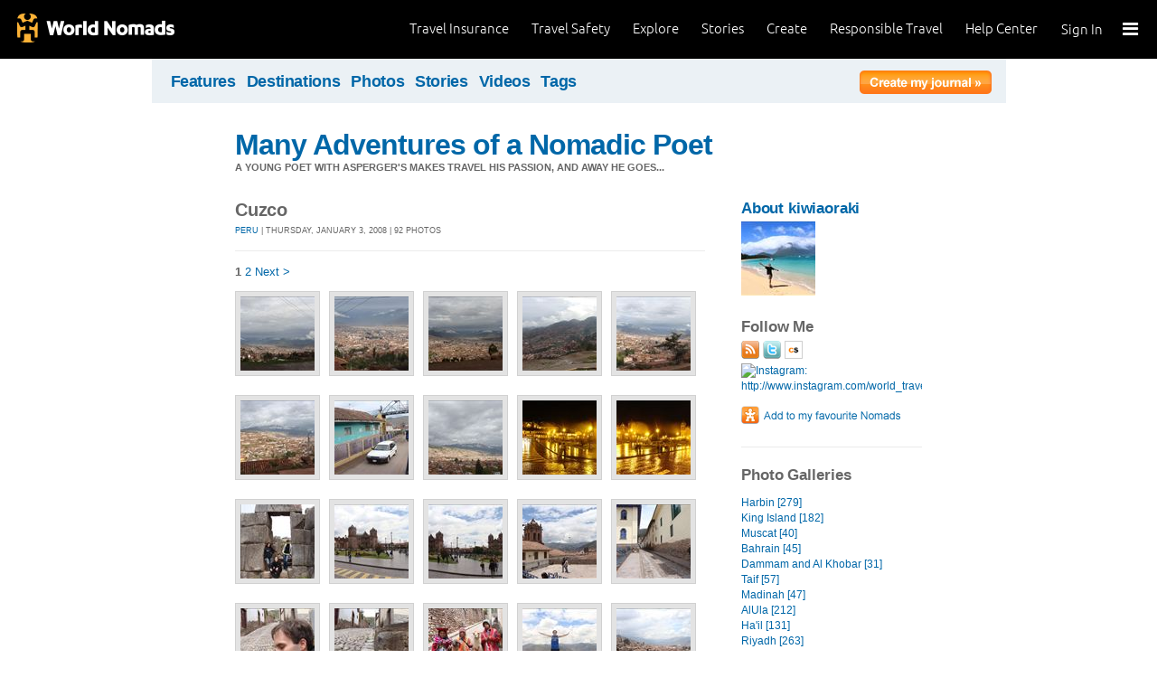

--- FILE ---
content_type: text/html; charset=utf-8
request_url: https://journals.worldnomads.com/kiwiaoraki/photos/10597/Peru/Cuzco
body_size: 21845
content:

<!DOCTYPE html PUBLIC "-//W3C//DTD XHTML 1.0 Strict//EN" "http://www.w3.org/TR/xhtml1/DTD/xhtml1-strict.dtd">
<html xmlns="http://www.w3.org/1999/xhtml" xml:lang="en" lang="en">
<head profile="http://gmpg.org/xfn/1">
	<title>Photo Gallery - Cuzco - WorldNomads.com</title>
	<meta http-equiv="Content-Type" content="text/html; charset=utf-8" />
	
				<meta name="description" content=" Photo Gallery - Cuzco - WorldNomads.com - WorldNomads.com - Buy travel insurance online & make your travel insurance claims online. Share your experiences, photos and connect with other travellers. Free travel blogs, travel safety advice and language guides to keep you travelling safely." />
			 
			<meta name="keywords" content="blog, blogs, journal, journals, travel stories, travel photos, adventures, backpacking, travel safety, language guides, travel insurance, cheap travel insurance, annual travel insurance, ski insurance, ski, skiing, scuba diving, scuba insurance, diving insurance, scuba, diving, travel insurance online, discount travel insurance,  international travel insurance, travel to australia, travel agent australia, australia travel insurance, australia travel information, backpacker travel insurance, backpacker insurance, backpacker cheap insurance, backpacker insurance travel, holiday insurance, cheap holiday insurance, holiday travel insurance, cheapest holiday insurance, online holiday insurance, low cost holiday insurance, vacation insurance, cancellation insurance vacation, vacation travel insurance, cheap travel insurance, cheap insurance, cheap holiday insurance, student travel insurance, Online Travel Insurance, travel advisory" />
			<meta name="classification" content="Blogs, Journals, Adventure, Adventures, Travel, Insurance, Business, Travel Insurance, Travel Stories" />
			<meta name="author" content="WorldNomads.com" />   
			<meta name="ROBOTS" content="index,follow" />
			<meta name="revisit-after" content="14 Days" />
			<meta name="doc-class" content="Living Document" />
		
	<meta http-equiv="Content-Language" content="en-us" />
	<meta name="Rating" content="General" />
	<meta name="distribution" content="Global" />
	<meta name="Copyright" content="Copyright (c) 2004-2026 World Nomads" />
	<meta http-equiv="imagetoolbar" content="no" />
	<meta name="MSSmartTagsPreventParsing" content="true" />
	<meta http-equiv="X-UA-Compatible" content="IE=EmulateIE7" />
	<meta property="fb:page_id" content="134141375993" />
	<meta property="og:type" content="article" />
	<meta name="google-site-verification" content="94fChKVbG353PvoX2rTkJ3_7nrMGXzo_30HqL9xV7R4" />
    <meta name="google-site-verification" content="Kqzmudm1LuEQk57sZv4iLzZlDOHFn4UsSqYqgUvXE4k" />
    <link rel="canonical" href="https://journals.worldnomads.com:80/kiwiaoraki/photos/10597/Peru/Cuzco" />

	<link rel="stylesheet" type="text/css" href="/stylesheets/journals.css" media="all" />
	<link rel="stylesheet" href="/stylesheets/print.css" type="text/css" media="print" charset="utf-8" />
	<script type="text/javascript" src="//ajax.googleapis.com/ajax/libs/jquery/1.11.0/jquery.min.js"></script>
	<script type="text/javascript" src="//ajax.googleapis.com/ajax/libs/jqueryui/1.11.0/jquery-ui.js"></script>
	<script type="text/javascript">
	  if (typeof jQuery == 'undefined') {
		  document.write(unescape("%3Cscript src='/j/jquery-1.11.0.min.js' type='text/javascript'%3E%3C/script%3E"));
	  };
	</script>

	<link id="RSSLink" title="RSS" type="application/rss+xml" rel="alternate" href="/kiwiaoraki/rss.aspx"></link>
	
	
	
	<!-- Start Visual Website Optimizer Asynchronous Code -->
	<script type='text/javascript'>
		var _vwo_code = (function () {
		var account_id = 10102,
		settings_tolerance = 2000,
		library_tolerance = 2500,
		use_existing_jquery = true,
		// DO NOT EDIT BELOW THIS LINE
		f = false, d = document; return { use_existing_jquery: function () { return use_existing_jquery; }, library_tolerance: function () { return library_tolerance; }, finish: function () { if (!f) { f = true; var a = d.getElementById('_vis_opt_path_hides'); if (a) a.parentNode.removeChild(a); } }, finished: function () { return f; }, load: function (a) { var b = d.createElement('script'); b.src = a; b.type = 'text/javascript'; b.innerText; b.onerror = function () { _vwo_code.finish(); }; d.getElementsByTagName('head')[0].appendChild(b); }, init: function () { settings_timer = setTimeout('_vwo_code.finish()', settings_tolerance); this.load('//dev.visualwebsiteoptimizer.com/j.php?a=' + account_id + '&u=' + encodeURIComponent(d.URL) + '&r=' + Math.random()); var a = d.createElement('style'), b = 'body{opacity:0 !important;filter:alpha(opacity=0) !important;background:none !important;}', h = d.getElementsByTagName('head')[0]; a.setAttribute('id', '_vis_opt_path_hides'); a.setAttribute('type', 'text/css'); if (a.styleSheet) a.styleSheet.cssText = b; else a.appendChild(d.createTextNode(b)); h.appendChild(a); return settings_timer; } };
		} ()); _vwo_settings_timer = _vwo_code.init();
	</script>
	<!-- End Visual Website Optimizer Asynchronous Code -->
	
	<!-- new kosmos analytics -->
	<script type="text/javascript" src="/j/wng.googleAnalytics.js"></script>
	<script type="text/javascript" src="/j/wng.googleAnalytics.wnSpecificCustomDimensionsOrMetrics.js"></script>
	<script type="text/javascript" charset="utf-8">
		wng.googleAnalytics('UA-177811-32', 'GTM-NB4DJG');
	</script>
	
	<!-- kosmos nav stuff -->
	<script src="/content/wng.responsive.js"></script>
	<script src="/content/fastclick.js"></script>
	<link rel="stylesheet" type="text/css" href="/content/styles/cms_screen.wn.css" media="all" />
</head>


<!--[if lt IE 7 ]> <body class="ie6 section-3" id="wn-journals"> <![endif]-->
<!--[if IE 7 ]>    <body class="ie7 section-3" id="wn-journals"> <![endif]-->
<!--[if IE 8 ]>    <body class="ie8 section-3" id="wn-journals"> <![endif]-->
<!--[if IE 9 ]>    <body class="ie9 section-3" id="wn-journals"> <![endif]-->
<!--[if (gt IE 9)|!(IE)]><!--> <body id="wn-journals" class="section-3"> <!--<![endif]-->


<script type="text/javascript">
function _wattr() {
var wid=_watgq("_wat_id");
var _websiteurl='www.worldnomads.com';
if (!wid||wid=="")return;
var wqh="http://";if (document.location.protocol=="https:") wqh="https://";
var i=new Image(1,1);i.src=wqh+ _websiteurl + "/afq.aspx?watid="+wid;i.onload=function() { return; }}
function _watgq(p) {
var q=document.location.search;
if (!q||q==""||!p||p=="")return "";
var si,ei,v="";
si=q.indexOf(p);
if (si>-1) {si=q.indexOf("=",si)+1;ei=q.indexOf("&",si);if (ei<0){ei=q.length;}v=q.substring(si,ei);}
return v;}_wattr();
</script>



<!-- new kosmos nav start -->
<div style="height:65px; background-color: black; margin-bottom: 0;">
<div class="sticky-header" data-threshold="300"><a class="logo" href="https://www.worldnomads.com/">World Nomads</a></div>
<div class="side-nav closed ">
	
		<div class="signed-out">
		  <div class="side-nav-list">
			<ul>
			  <li class="side-nav-sign-in-form">
				<form action="https://www.worldnomads.com/Home/SignIn" method="post"><div class="input-group full-width no-label">
				<input id="AuthenticationRequestDto_EmailAddress" name="AuthenticationRequestDto.EmailAddress" placeholder="Email address" type="text" value="" /></div>

				<div class="input-group full-width no-label">
					<input id="AuthenticationRequestDto_Password" name="AuthenticationRequestDto.Password" placeholder="Password" type="password" /></div>
				  <div class="actions">
					<div class="input-group">
					  <input type="hidden" id="after-sign-in-return-url" name="returnUrl" />
					  <button class="button-primary">Sign in</button>
					</div>
					<div class="input-group forgotten-password">
					  <a class="load-by-ajax" data-analytics-id="popup-forgot-password" href="https://www.worldnomads.com/Member/ForgotPassword">Forgotten password?</a>
					</div>
					<div class="input-group verify-guest">
					  <div class="verify-guest-query">
						Bought as a guest?
						<a data-analytics-id="verify-guest" href="https://www.worldnomads.com/Member/VerifyGuest">Create an account</a>
					  </div>
					</div>
				  </div>
				  <div class="session-tokens"></div>
				</form>         
			  </li>
		</ul>
	  

<ul>
	  <li>
		  <a href="https://www.worldnomads.com/travel-insurance" class="side-nav-a">
			 <span class="icon">&#xe617;</span><label>Insurance</label>
			<span class="description tablet-up">Simple & flexible travel insurance for your next adventure.</span>
			</a>
	  </li>

	  <li>
		  <a href="https://www.worldnomads.com/travel-safety" class="side-nav-a">
			<span class="icon">&#xe644;</span><label>Safety</label>
			<span class="description"><div class="tablet-up">Insights to help you navigate the risks & find the safer path. </div></span>
		  </a>
	  </li>
    
    <li>
        <a href="https://www.worldnomads.com/explore" class="side-nav-a">
            <span class="icon">&#xe629;</span><label>Explore</label>
            <span class="description"><div class="tablet-up">Explore your world.</div></span>
        </a>
    </li>
    
    <li>
        <a href="https://www.worldnomads.com/stories" class="side-nav-a">
            <span class="icon">&#xe629;</span><label>Share Stories</label>
            <span class="description"><div class="tablet-up">Travel stories to excite, inspire and share.</div></span>
        </a>
    </li>

	  <li>
		 <a href="https://www.worldnomads.com/create" class="side-nav-a">
		 <span class="icon">&#xe629;</span><label>Create</label>
		 <span class="description"><div class="tablet-up">Opportunities to travel & create.</div></span>
		 </a>
	  </li>

	  <li>
		  <a href="https://www.worldnomads.com/make-a-difference" class="side-nav-a">
			<span class="icon">&#xe635;</span><label>Change Lives</label>
			<span class="description"><div class="tablet-up">Discover how travellers have helped change peoples lives.</div></span>
		  </a>
		</li>

		<li>
		  <a href="https://www.worldnomads.com//help" class="side-nav-a">
			<span class="icon">&#xe63e;</span><label>Help</label>
			<span class="description"><div class="tablet-up">Everything you need to know. We're here to help.</div></span>
		  </a>
		</li>
</ul>      
</div>

		<div class="bottom-links"><ul></ul></div>
	</div>  
</div>

<div class="side-nav-arrow"></div>
<div class="side-nav-toggle"><span></span></div>


	<div class="side-nav-sign-in ">
		<a class="login" href="https://www.worldnomads.com/Member/OpenSignIn">Sign In</a>
		<span class="existing-member">Existing Member?</span>
	</div>


<div class="side-nav-close-panel"></div>

<ul class="top-links">
  <li><a href="https://www.worldnomads.com//help">Help Center</a></li>
  <li class="hide-first"><a href="https://www.worldnomads.com/responsible-travel">Responsible Travel</a></li>
  <li class="hide-first"><a href="https://www.worldnomads.com/create">Create</a></li>
  <li class="hide-second"><a href="https://www.worldnomads.com/stories">Stories</a></li>
  <li class="hide-second"><a href="https://www.worldnomads.com/explore">Explore</a></li>
  <li><a href="https://www.worldnomads.com/travel-safety">Travel Safety</a></li>
  <li><a href="https://www.worldnomads.com/travel-insurance">Travel Insurance</a></li>
</ul>
</div>
<!-- new kosmos nav end -->


<!-- start section navigation -->
<div class="section-nav">
	
<ul class="subnav-3 clearfix">
	<li><a href="https://adventures.worldnomads.com/" title="Featured Journals, Stories and Photos">Features</a></li>
	<li><a href="https://adventures.worldnomads.com/destinations/" title="Destinations">Destinations</a></li>
	<li><a href="https://adventures.worldnomads.com/photos/" title="Photos from everyone">Photos</a></li>
	<li><a href="https://adventures.worldnomads.com/journals/" title="Stories and Writers">Stories</a></li>
	<li><a href="https://adventures.worldnomads.com/videos/" title="Videos from everyone">Videos</a></li>		
	<li><a href="https://adventures.worldnomads.com/tags/" title="Tags">Tags</a></li>
	<!-- li><a href="https://adventures.worldnomads.com/map/" title="Where in the World are you?">Map</a></li -->
	
		<li id="journal-link"><a href="https://www.worldnomads.com/member/opensignin?ReturnUrl=https://adventures.worldnomads.com/members/createblog.aspx" title="Create a journal"><img src="/i/button_create_journal.png" border="0" alt="Create your journal" /></a></li>
		
</ul>
	
</div>
<!-- end section navigation -->

<!-- start bodywrap (makes background colour full 760 width) -->
<div id="body-content">
	<div class="wrapper">
		<hr class="hide" />


<form name="Form1" method="post" action="/kiwiaoraki/photos/10597/Peru/Cuzco" id="Form1">
<input type="hidden" name="__VIEWSTATE" id="__VIEWSTATE" value="/[base64]" />

<input type="hidden" name="__VIEWSTATEGENERATOR" id="__VIEWSTATEGENERATOR" value="4872A60E" />
<input type="hidden" name="__EVENTVALIDATION" id="__EVENTVALIDATION" value="/wEWAgLJq4mNAwLBnYv4BTjVYNITblXKHaz+ej2J8R4eb9KQ" />

	<!-- begin main (white) wrapper -->
	<div class="main clearfix">
		

<h1>
    <a href="https://journals.worldnomads.com/kiwiaoraki/" title="Many Adventures of a Nomadic Poet">Many Adventures of a Nomadic Poet</a>
    <span>A young poet with Asperger's makes travel his passion, and away he goes...</span>
</h1>



		<!-- start left hand column -->
		<div class="lcolumn">
			<h3>Cuzco</h3>
			<p class="subline"><a href="https://journals.worldnomads.com/kiwiaoraki/countrygallery/168/Peru">Peru</a> | Thursday, January 3, 2008 | 92 photos</p>
			<p></p>
			<div class="hr"><hr /></div>	
			<p><span><strong>1</strong> <a href="https://journals.worldnomads.com/kiwiaoraki/photos/10597/Peru/Cuzco?p=1">2</a> <a href="https://journals.worldnomads.com/kiwiaoraki/photos/10597/Peru/Cuzco?p=1">Next &gt;</a></span></p>
						
			<table cellpadding="0" cellspacing="0" class="gallery">
<tr>
<td><a href="https://journals.worldnomads.com/kiwiaoraki/photo/10597/294929/Peru/As-I-was-finishing-up-a-31-hour-bus-ride-to-Cuzco"><img src="https://s3.amazonaws.com/aphs.worldnomads.com/kiwiaoraki/10597/DSC00392_small.jpg" title="As I was finishing up a 31 hour bus ride to Cuzco Views[606]" width=82 height=82 border=0 /></a></td>
<td><a href="https://journals.worldnomads.com/kiwiaoraki/photo/10597/294930/Peru/All-of-the-roofs-are-one-color"><img src="https://s3.amazonaws.com/aphs.worldnomads.com/kiwiaoraki/10597/DSC00393_small.jpg" title="All of the roofs are one color Views[571]" width=82 height=82 border=0 /></a></td>
<td><a href="https://journals.worldnomads.com/kiwiaoraki/photo/10597/294931/Peru"><img src="https://s3.amazonaws.com/aphs.worldnomads.com/kiwiaoraki/10597/DSC00395_small.jpg" title=" Views[470]" width=82 height=82 border=0 /></a></td>
<td><a href="https://journals.worldnomads.com/kiwiaoraki/photo/10597/294932/Peru"><img src="https://s3.amazonaws.com/aphs.worldnomads.com/kiwiaoraki/10597/DSC00396_small.jpg" title=" Views[522]" width=82 height=82 border=0 /></a></td>
<td><a href="https://journals.worldnomads.com/kiwiaoraki/photo/10597/294933/Peru"><img src="https://s3.amazonaws.com/aphs.worldnomads.com/kiwiaoraki/10597/DSC00398_small.jpg" title=" Views[558]" width=82 height=82 border=0 /></a></td>
</tr>
<tr>
<td colspan=5>&nbsp;</td></tr>
<tr>
<td><a href="https://journals.worldnomads.com/kiwiaoraki/photo/10597/294934/Peru"><img src="https://s3.amazonaws.com/aphs.worldnomads.com/kiwiaoraki/10597/DSC00399_small.jpg" title=" Views[551]" width=82 height=82 border=0 /></a></td>
<td><a href="https://journals.worldnomads.com/kiwiaoraki/photo/10597/294935/Peru"><img src="https://s3.amazonaws.com/aphs.worldnomads.com/kiwiaoraki/10597/DSC00401_small.jpg" title=" Views[442]" width=82 height=82 border=0 /></a></td>
<td><a href="https://journals.worldnomads.com/kiwiaoraki/photo/10597/294936/Peru"><img src="https://s3.amazonaws.com/aphs.worldnomads.com/kiwiaoraki/10597/DSC00402_small.jpg" title=" Views[523]" width=82 height=82 border=0 /></a></td>
<td><a href="https://journals.worldnomads.com/kiwiaoraki/photo/10597/294937/Peru"><img src="https://s3.amazonaws.com/aphs.worldnomads.com/kiwiaoraki/10597/DSC00404_small.jpg" title=" Views[541]" width=82 height=82 border=0 /></a></td>
<td><a href="https://journals.worldnomads.com/kiwiaoraki/photo/10597/294938/Peru"><img src="https://s3.amazonaws.com/aphs.worldnomads.com/kiwiaoraki/10597/DSC00405_small.jpg" title=" Views[472]" width=82 height=82 border=0 /></a></td>
</tr>
<tr>
<td colspan=5>&nbsp;</td></tr>
<tr>
<td><a href="https://journals.worldnomads.com/kiwiaoraki/photo/10597/235522/Peru/Gateway-of-Saqsaywaman"><img src="https://s3.amazonaws.com/aphs.worldnomads.com/kiwiaoraki/10597/DSC00473_small.jpg" title="Gateway of Saqsaywaman Views[575]" width=82 height=82 border=0 /></a></td>
<td><a href="https://journals.worldnomads.com/kiwiaoraki/photo/10597/589498/Peru"><img src="https://s3.amazonaws.com/aphs.worldnomads.com/kiwiaoraki/10597/DSC00411_small.jpg" title=" Views[427]" width=82 height=82 border=0 /></a></td>
<td><a href="https://journals.worldnomads.com/kiwiaoraki/photo/10597/589499/Peru"><img src="https://s3.amazonaws.com/aphs.worldnomads.com/kiwiaoraki/10597/DSC00412_small.jpg" title=" Views[423]" width=82 height=82 border=0 /></a></td>
<td><a href="https://journals.worldnomads.com/kiwiaoraki/photo/10597/589500/Peru"><img src="https://s3.amazonaws.com/aphs.worldnomads.com/kiwiaoraki/10597/DSC00413_small.jpg" title=" Views[516]" width=82 height=82 border=0 /></a></td>
<td><a href="https://journals.worldnomads.com/kiwiaoraki/photo/10597/589501/Peru"><img src="https://s3.amazonaws.com/aphs.worldnomads.com/kiwiaoraki/10597/DSC00414_small.jpg" title=" Views[517]" width=82 height=82 border=0 /></a></td>
</tr>
<tr>
<td colspan=5>&nbsp;</td></tr>
<tr>
<td><a href="https://journals.worldnomads.com/kiwiaoraki/photo/10597/589502/Peru"><img src="https://s3.amazonaws.com/aphs.worldnomads.com/kiwiaoraki/10597/DSC00415_small.jpg" title=" Views[498]" width=82 height=82 border=0 /></a></td>
<td><a href="https://journals.worldnomads.com/kiwiaoraki/photo/10597/589503/Peru"><img src="https://s3.amazonaws.com/aphs.worldnomads.com/kiwiaoraki/10597/DSC00416_small.jpg" title=" Views[466]" width=82 height=82 border=0 /></a></td>
<td><a href="https://journals.worldnomads.com/kiwiaoraki/photo/10597/589504/Peru"><img src="https://s3.amazonaws.com/aphs.worldnomads.com/kiwiaoraki/10597/DSC00417_small.jpg" title=" Views[391]" width=82 height=82 border=0 /></a></td>
<td><a href="https://journals.worldnomads.com/kiwiaoraki/photo/10597/589505/Peru"><img src="https://s3.amazonaws.com/aphs.worldnomads.com/kiwiaoraki/10597/DSC00418_small.jpg" title=" Views[494]" width=82 height=82 border=0 /></a></td>
<td><a href="https://journals.worldnomads.com/kiwiaoraki/photo/10597/589506/Peru"><img src="https://s3.amazonaws.com/aphs.worldnomads.com/kiwiaoraki/10597/DSC00419_small.jpg" title=" Views[455]" width=82 height=82 border=0 /></a></td>
</tr>
<tr>
<td colspan=5>&nbsp;</td></tr>
<tr>
<td><a href="https://journals.worldnomads.com/kiwiaoraki/photo/10597/589507/Peru"><img src="https://s3.amazonaws.com/aphs.worldnomads.com/kiwiaoraki/10597/DSC00420_small.jpg" title=" Views[494]" width=82 height=82 border=0 /></a></td>
<td><a href="https://journals.worldnomads.com/kiwiaoraki/photo/10597/589508/Peru"><img src="https://s3.amazonaws.com/aphs.worldnomads.com/kiwiaoraki/10597/DSC00421_small.jpg" title=" Views[412]" width=82 height=82 border=0 /></a></td>
<td><a href="https://journals.worldnomads.com/kiwiaoraki/photo/10597/589509/Peru"><img src="https://s3.amazonaws.com/aphs.worldnomads.com/kiwiaoraki/10597/DSC00422_small.jpg" title=" Views[533]" width=82 height=82 border=0 /></a></td>
<td><a href="https://journals.worldnomads.com/kiwiaoraki/photo/10597/589510/Peru"><img src="https://s3.amazonaws.com/aphs.worldnomads.com/kiwiaoraki/10597/DSC00423_small.jpg" title=" Views[419]" width=82 height=82 border=0 /></a></td>
<td><a href="https://journals.worldnomads.com/kiwiaoraki/photo/10597/589511/Peru"><img src="https://s3.amazonaws.com/aphs.worldnomads.com/kiwiaoraki/10597/DSC00425_small.jpg" title=" Views[499]" width=82 height=82 border=0 /></a></td>
</tr>
<tr>
<td colspan=5>&nbsp;</td></tr>
<tr>
<td><a href="https://journals.worldnomads.com/kiwiaoraki/photo/10597/589512/Peru"><img src="https://s3.amazonaws.com/aphs.worldnomads.com/kiwiaoraki/10597/DSC00427_small.jpg" title=" Views[491]" width=82 height=82 border=0 /></a></td>
<td><a href="https://journals.worldnomads.com/kiwiaoraki/photo/10597/589513/Peru"><img src="https://s3.amazonaws.com/aphs.worldnomads.com/kiwiaoraki/10597/DSC00428_small.jpg" title=" Views[425]" width=82 height=82 border=0 /></a></td>
<td><a href="https://journals.worldnomads.com/kiwiaoraki/photo/10597/589514/Peru"><img src="https://s3.amazonaws.com/aphs.worldnomads.com/kiwiaoraki/10597/DSC00429_small.jpg" title=" Views[511]" width=82 height=82 border=0 /></a></td>
<td><a href="https://journals.worldnomads.com/kiwiaoraki/photo/10597/589515/Peru"><img src="https://s3.amazonaws.com/aphs.worldnomads.com/kiwiaoraki/10597/DSC00430_small.jpg" title=" Views[426]" width=82 height=82 border=0 /></a></td>
<td><a href="https://journals.worldnomads.com/kiwiaoraki/photo/10597/589516/Peru"><img src="https://s3.amazonaws.com/aphs.worldnomads.com/kiwiaoraki/10597/DSC00431_small.jpg" title=" Views[436]" width=82 height=82 border=0 /></a></td>
</tr>
<tr>
<td colspan=5>&nbsp;</td></tr>
<tr>
<td><a href="https://journals.worldnomads.com/kiwiaoraki/photo/10597/589517/Peru"><img src="https://s3.amazonaws.com/aphs.worldnomads.com/kiwiaoraki/10597/DSC00432_small.jpg" title=" Views[525]" width=82 height=82 border=0 /></a></td>
<td><a href="https://journals.worldnomads.com/kiwiaoraki/photo/10597/589518/Peru"><img src="https://s3.amazonaws.com/aphs.worldnomads.com/kiwiaoraki/10597/DSC00433_small.jpg" title=" Views[504]" width=82 height=82 border=0 /></a></td>
<td><a href="https://journals.worldnomads.com/kiwiaoraki/photo/10597/589519/Peru"><img src="https://s3.amazonaws.com/aphs.worldnomads.com/kiwiaoraki/10597/DSC00434_small.jpg" title=" Views[412]" width=82 height=82 border=0 /></a></td>
<td><a href="https://journals.worldnomads.com/kiwiaoraki/photo/10597/589520/Peru"><img src="https://s3.amazonaws.com/aphs.worldnomads.com/kiwiaoraki/10597/DSC00435_small.jpg" title=" Views[496]" width=82 height=82 border=0 /></a></td>
<td><a href="https://journals.worldnomads.com/kiwiaoraki/photo/10597/589521/Peru"><img src="https://s3.amazonaws.com/aphs.worldnomads.com/kiwiaoraki/10597/DSC00436_small.jpg" title=" Views[523]" width=82 height=82 border=0 /></a></td>
</tr>
<tr>
<td colspan=5>&nbsp;</td></tr>
<tr>
<td><a href="https://journals.worldnomads.com/kiwiaoraki/photo/10597/589522/Peru"><img src="https://s3.amazonaws.com/aphs.worldnomads.com/kiwiaoraki/10597/DSC00437_small.jpg" title=" Views[504]" width=82 height=82 border=0 /></a></td>
<td><a href="https://journals.worldnomads.com/kiwiaoraki/photo/10597/589523/Peru"><img src="https://s3.amazonaws.com/aphs.worldnomads.com/kiwiaoraki/10597/DSC00438_small.jpg" title=" Views[512]" width=82 height=82 border=0 /></a></td>
<td><a href="https://journals.worldnomads.com/kiwiaoraki/photo/10597/589524/Peru"><img src="https://s3.amazonaws.com/aphs.worldnomads.com/kiwiaoraki/10597/DSC00439_small.jpg" title=" Views[512]" width=82 height=82 border=0 /></a></td>
<td><a href="https://journals.worldnomads.com/kiwiaoraki/photo/10597/589525/Peru"><img src="https://s3.amazonaws.com/aphs.worldnomads.com/kiwiaoraki/10597/DSC00440_small.jpg" title=" Views[503]" width=82 height=82 border=0 /></a></td>
<td><a href="https://journals.worldnomads.com/kiwiaoraki/photo/10597/589526/Peru"><img src="https://s3.amazonaws.com/aphs.worldnomads.com/kiwiaoraki/10597/DSC00441_small.jpg" title=" Views[373]" width=82 height=82 border=0 /></a></td>
</tr>
<tr>
<td colspan=5>&nbsp;</td></tr>
<tr>
<td><a href="https://journals.worldnomads.com/kiwiaoraki/photo/10597/589527/Peru"><img src="https://s3.amazonaws.com/aphs.worldnomads.com/kiwiaoraki/10597/DSC00442_small.jpg" title=" Views[481]" width=82 height=82 border=0 /></a></td>
<td><a href="https://journals.worldnomads.com/kiwiaoraki/photo/10597/589528/Peru"><img src="https://s3.amazonaws.com/aphs.worldnomads.com/kiwiaoraki/10597/DSC00443_small.jpg" title=" Views[381]" width=82 height=82 border=0 /></a></td>
<td><a href="https://journals.worldnomads.com/kiwiaoraki/photo/10597/589529/Peru"><img src="https://s3.amazonaws.com/aphs.worldnomads.com/kiwiaoraki/10597/DSC00444_small.jpg" title=" Views[471]" width=82 height=82 border=0 /></a></td>
<td><a href="https://journals.worldnomads.com/kiwiaoraki/photo/10597/589530/Peru"><img src="https://s3.amazonaws.com/aphs.worldnomads.com/kiwiaoraki/10597/DSC00445_small.jpg" title=" Views[455]" width=82 height=82 border=0 /></a></td>
<td><a href="https://journals.worldnomads.com/kiwiaoraki/photo/10597/589531/Peru"><img src="https://s3.amazonaws.com/aphs.worldnomads.com/kiwiaoraki/10597/DSC00446_small.jpg" title=" Views[383]" width=82 height=82 border=0 /></a></td>
</tr>
<tr>
<td colspan=5>&nbsp;</td></tr>
<tr>
<td><a href="https://journals.worldnomads.com/kiwiaoraki/photo/10597/589532/Peru"><img src="https://s3.amazonaws.com/aphs.worldnomads.com/kiwiaoraki/10597/DSC00448_small.jpg" title=" Views[460]" width=82 height=82 border=0 /></a></td>
<td><a href="https://journals.worldnomads.com/kiwiaoraki/photo/10597/589533/Peru"><img src="https://s3.amazonaws.com/aphs.worldnomads.com/kiwiaoraki/10597/DSC00449_small.jpg" title=" Views[382]" width=82 height=82 border=0 /></a></td>
<td><a href="https://journals.worldnomads.com/kiwiaoraki/photo/10597/589534/Peru"><img src="https://s3.amazonaws.com/aphs.worldnomads.com/kiwiaoraki/10597/DSC00450_small.jpg" title=" Views[464]" width=82 height=82 border=0 /></a></td>
<td><a href="https://journals.worldnomads.com/kiwiaoraki/photo/10597/589535/Peru"><img src="https://s3.amazonaws.com/aphs.worldnomads.com/kiwiaoraki/10597/DSC00451_small.jpg" title=" Views[464]" width=82 height=82 border=0 /></a></td>
<td><a href="https://journals.worldnomads.com/kiwiaoraki/photo/10597/589536/Peru"><img src="https://s3.amazonaws.com/aphs.worldnomads.com/kiwiaoraki/10597/DSC00452_small.jpg" title=" Views[437]" width=82 height=82 border=0 /></a></td>
</tr>
<tr>
<td colspan=5>&nbsp;</td></tr>
</table>

			
			<span><strong>1</strong> <a href="https://journals.worldnomads.com/kiwiaoraki/photos/10597/Peru/Cuzco?p=1">2</a> <a href="https://journals.worldnomads.com/kiwiaoraki/photos/10597/Peru/Cuzco?p=1">Next &gt;</a></span>
		</div><!-- end left hand column -->

		<!-- start right hand column -->
		<div class="rcolumn">
			

<h3><a href="/kiwiaoraki/about.aspx" title="About kiwiaoraki">About kiwiaoraki</a></h3>
<a href="/kiwiaoraki/about.aspx" title="About kiwiaoraki"><img src="https://s3.amazonaws.com/aphs.worldnomads.com/kiwiaoraki/56390/IMG_4681_small.jpg" width=82 height=82 border=0 /></a><br/>

			
<div id="follow-me">
	<h4>Follow Me</h4>
	<ul><li><a href='/kiwiaoraki/rss.aspx'><IMG src='/i/social_rss20.gif' width=20 height=20 border=0 title='RSS Feed'></a></li><li><a href='http://twitter.com/kiwiaoraki ' target='_blank'><img src='/i/social_twitter20.png' border=0 title='Twitter: http://twitter.com/kiwiaoraki'></a></li>
<li><a href='http://www.couchsurfing.org/kiwiaoraki ' target='_blank'><img src='/i/social_cs_20.png' border=0 title='Couchsurfing: http://www.couchsurfing.org/kiwiaoraki'></a></li>
<li><a href='http://www.instagram.com/world_travelling_aspie ' target='_blank'><img src='http://adventures.worldnomads.com/uploadimages/instagram_icon_20.png' border=0 title='Instagram: http://www.instagram.com/world_travelling_aspie'></a></li>
</ul>
</div>

			

<p>

	<p>
		<input type="image" name="SocialBookmarks:AddFavouritebutton" id="SocialBookmarks_AddFavouritebutton" Title="Add to Favourite Nomads" src="/i/button_add_favourite_nomad.png" border="0" />
		
	</p>

</p>	
			
		<h4>Photo Galleries</h4>
		<ul>
	
			<li><a href="https://journals.worldnomads.com/kiwiaoraki/photos/58677/China/Harbin" title="Harbin">Harbin [279]</a></li>
	
			<li><a href="https://journals.worldnomads.com/kiwiaoraki/photos/58670/Australia/King-Island" title="King Island">King Island [182]</a></li>
	
			<li><a href="https://journals.worldnomads.com/kiwiaoraki/photos/58654/Oman/Muscat" title="Muscat">Muscat [40]</a></li>
	
			<li><a href="https://journals.worldnomads.com/kiwiaoraki/photos/58647/Bahrain/Bahrain" title="Bahrain">Bahrain [45]</a></li>
	
			<li><a href="https://journals.worldnomads.com/kiwiaoraki/photos/58658/Saudi-Arabia/Dammam-and-Al-Khobar" title="Dammam and Al Khobar">Dammam and Al Khobar [31]</a></li>
	
			<li><a href="https://journals.worldnomads.com/kiwiaoraki/photos/58657/Saudi-Arabia/Taif" title="Taif">Taif [57]</a></li>
	
			<li><a href="https://journals.worldnomads.com/kiwiaoraki/photos/58656/Saudi-Arabia/Madinah" title="Madinah">Madinah [47]</a></li>
	
			<li><a href="https://journals.worldnomads.com/kiwiaoraki/photos/58651/Saudi-Arabia/AlUla" title="AlUla">AlUla [212]</a></li>
	
			<li><a href="https://journals.worldnomads.com/kiwiaoraki/photos/58655/Saudi-Arabia/Hail" title="Ha'il">Ha'il [131]</a></li>
	
			<li><a href="https://journals.worldnomads.com/kiwiaoraki/photos/58650/Saudi-Arabia/Riyadh" title="Riyadh">Riyadh [263]</a></li>
	
			<li><a href="https://journals.worldnomads.com/kiwiaoraki/photos/58641/Kuwait/Kuwait" title="Kuwait">Kuwait [144]</a></li>
	
			<li><a href="https://journals.worldnomads.com/kiwiaoraki/photos/58635/China/Guangzhou" title="Guangzhou">Guangzhou [27]</a></li>
	
			<li><a href="https://journals.worldnomads.com/kiwiaoraki/photos/58634/Hungary/Budapest" title="Budapest">Budapest [160]</a></li>
	
			<li><a href="https://journals.worldnomads.com/kiwiaoraki/photos/58633/Slovakia/Humenn" title="Humenné">Humenné [15]</a></li>
	
			<li><a href="https://journals.worldnomads.com/kiwiaoraki/photos/58619/Ukraine/Lviv" title="Lviv">Lviv [200]</a></li>
	
			<li><a href="https://journals.worldnomads.com/kiwiaoraki/photos/58632/Poland/Biaystok" title="Białystok">Białystok [14]</a></li>
	
			<li><a href="https://journals.worldnomads.com/kiwiaoraki/photos/58631/Lithuania/Trakai" title="Trakai">Trakai [14]</a></li>
	
			<li><a href="https://journals.worldnomads.com/kiwiaoraki/photos/58630/Lithuania/Vilnius" title="Vilnius">Vilnius [163]</a></li>
	
			<li><a href="https://journals.worldnomads.com/kiwiaoraki/photos/58618/Latvia/Riga" title="Riga">Riga [161]</a></li>
	
			<li><a href="https://journals.worldnomads.com/kiwiaoraki/photos/58616/Estonia/Tallinn" title="Tallinn">Tallinn [290]</a></li>
	
			<li><a href="https://journals.worldnomads.com/kiwiaoraki/photos/58629/Finland/Helsinki" title="Helsinki">Helsinki [94]</a></li>
	
			<li><a href="https://journals.worldnomads.com/kiwiaoraki/photos/58615/Åland/Aland" title="Åland">Åland [311]</a></li>
	
			<li><a href="https://journals.worldnomads.com/kiwiaoraki/photos/58628/Finland/Turku" title="Turku">Turku [88]</a></li>
	
			<li><a href="https://journals.worldnomads.com/kiwiaoraki/photos/58617/Finland/Oulu" title="Oulu">Oulu [76]</a></li>
	
			<li><a href="https://journals.worldnomads.com/kiwiaoraki/photos/58627/Finland/Lapland" title="Lapland">Lapland [12]</a></li>
	
			<li><a href="https://journals.worldnomads.com/kiwiaoraki/photos/58626/Norway/Finnmark" title="Finnmark">Finnmark [301]</a></li>
	
			<li><a href="https://journals.worldnomads.com/kiwiaoraki/photos/58625/Norway/Trondheim" title="Trondheim">Trondheim [37]</a></li>
	
			<li><a href="https://journals.worldnomads.com/kiwiaoraki/photos/58614/Norway/Alesund" title="Ålesund">Ålesund [287]</a></li>
	
			<li><a href="https://journals.worldnomads.com/kiwiaoraki/photos/58624/Norway/Lillehammer" title="Lillehammer">Lillehammer [159]</a></li>
	
			<li><a href="https://journals.worldnomads.com/kiwiaoraki/photos/58623/Sweden/Stenungsund" title="Stenungsund">Stenungsund [17]</a></li>
	
			<li><a href="https://journals.worldnomads.com/kiwiaoraki/photos/58621/Sweden/Malm" title="Malmö">Malmö [158]</a></li>
	
			<li><a href="https://journals.worldnomads.com/kiwiaoraki/photos/58620/Denmark/Aalborg" title="Aalborg">Aalborg [254]</a></li>
	
			<li><a href="https://journals.worldnomads.com/kiwiaoraki/photos/58611/Faroe-Islands/Faroe-Islands" title="Faroe Islands">Faroe Islands [1269]</a></li>
	
			<li><a href="https://journals.worldnomads.com/kiwiaoraki/photos/58612/Denmark/Copenhagen" title="Copenhagen">Copenhagen [326]</a></li>
	
			<li><a href="https://journals.worldnomads.com/kiwiaoraki/photos/58610/Germany/Berlin" title="Berlin">Berlin [247]</a></li>
	
			<li><a href="https://journals.worldnomads.com/kiwiaoraki/photos/58609/Germany/Cologne" title="Cologne">Cologne [77]</a></li>
	
			<li><a href="https://journals.worldnomads.com/kiwiaoraki/photos/58608/India/Kolkata" title="Kolkata">Kolkata [77]</a></li>
	
			<li><a href="https://journals.worldnomads.com/kiwiaoraki/photos/58607/India/Agra" title="Agra">Agra [170]</a></li>
	
			<li><a href="https://journals.worldnomads.com/kiwiaoraki/photos/58605/India/Delhi" title="Delhi">Delhi [126]</a></li>
	
			<li><a href="https://journals.worldnomads.com/kiwiaoraki/photos/58597/India/Punjab" title="Punjab">Punjab [330]</a></li>
	
			<li><a href="https://journals.worldnomads.com/kiwiaoraki/photos/58580/Nauru/Nauru" title="Nauru">Nauru [225]</a></li>
	
			<li><a href="https://journals.worldnomads.com/kiwiaoraki/photos/58578/Tuvalu/Tuvalu" title="Tuvalu">Tuvalu [303]</a></li>
	
			<li><a href="https://journals.worldnomads.com/kiwiaoraki/photos/58571/Australia/Jervis-Bay" title="Jervis Bay">Jervis Bay [38]</a></li>
	
			<li><a href="https://journals.worldnomads.com/kiwiaoraki/photos/58543/Cambodia/Angkor-Wat" title="Angkor Wat">Angkor Wat [454]</a></li>
	
			<li><a href="https://journals.worldnomads.com/kiwiaoraki/photos/58542/South-Africa/Johannesburg" title="Johannesburg">Johannesburg [74]</a></li>
	
			<li><a href="https://journals.worldnomads.com/kiwiaoraki/photos/58541/Botswana/Gaborone" title="Gaborone">Gaborone [90]</a></li>
	
			<li><a href="https://journals.worldnomads.com/kiwiaoraki/photos/58534/Namibia/Etosha-National-Park" title="Etosha National Park">Etosha National Park [148]</a></li>
	
			<li><a href="https://journals.worldnomads.com/kiwiaoraki/photos/58552/Namibia/Tsumeb-and-Grootfontein" title="Tsumeb and Grootfontein">Tsumeb and Grootfontein [69]</a></li>
	
			<li><a href="https://journals.worldnomads.com/kiwiaoraki/photos/58537/Angola/Serra-da-Leba" title="Serra da Leba">Serra da Leba [27]</a></li>
	
			<li><a href="https://journals.worldnomads.com/kiwiaoraki/photos/58538/Angola/Tundavala" title="Tundavala">Tundavala [42]</a></li>
	
			<li><a href="https://journals.worldnomads.com/kiwiaoraki/photos/58550/Angola/Lubango" title="Lubango">Lubango [40]</a></li>
	
			<li><a href="https://journals.worldnomads.com/kiwiaoraki/photos/58535/Angola/Camacupa" title="Camacupa">Camacupa [42]</a></li>
	
			<li><a href="https://journals.worldnomads.com/kiwiaoraki/photos/58549/Angola/Huambo" title="Huambo">Huambo [86]</a></li>
	
			<li><a href="https://journals.worldnomads.com/kiwiaoraki/photos/58547/Angola/Lobito-and-Benguela" title="Lobito and Benguela">Lobito and Benguela [138]</a></li>
	
			<li><a href="https://journals.worldnomads.com/kiwiaoraki/photos/58536/Angola/Pedras-Negras" title="Pedras Negras">Pedras Negras [180]</a></li>
	
			<li><a href="https://journals.worldnomads.com/kiwiaoraki/photos/58531/Angola/Kalandula" title="Kalandula">Kalandula [128]</a></li>
	
			<li><a href="https://journals.worldnomads.com/kiwiaoraki/photos/58528/Angola/Luanda" title="Luanda">Luanda [299]</a></li>
	
			<li><a href="https://journals.worldnomads.com/kiwiaoraki/photos/58539/Angola/Cunene" title="Cunene">Cunene [39]</a></li>
	
			<li><a href="https://journals.worldnomads.com/kiwiaoraki/photos/58544/Namibia/Windhoek" title="Windhoek">Windhoek [183]</a></li>
	
			<li><a href="https://journals.worldnomads.com/kiwiaoraki/photos/58529/Namibia/Sossusvlei" title="Sossusvlei">Sossusvlei [254]</a></li>
	
			<li><a href="https://journals.worldnomads.com/kiwiaoraki/photos/58530/Namibia/Walvis-Bay" title="Walvis Bay">Walvis Bay [84]</a></li>
	
			<li><a href="https://journals.worldnomads.com/kiwiaoraki/photos/58527/Namibia/Dorob-National-Park" title="Dorob National Park">Dorob National Park [69]</a></li>
	
			<li><a href="https://journals.worldnomads.com/kiwiaoraki/photos/58526/Namibia/Swakopmund" title="Swakopmund">Swakopmund [159]</a></li>
	
			<li><a href="https://journals.worldnomads.com/kiwiaoraki/photos/58525/Namibia/Jakkalswater" title="Jakkalswater">Jakkalswater [351]</a></li>
	
			<li><a href="https://journals.worldnomads.com/kiwiaoraki/photos/58524/Namibia/IIKaras" title="IIKaras">IIKaras [32]</a></li>
	
			<li><a href="https://journals.worldnomads.com/kiwiaoraki/photos/58521/South-Africa/Cape-Town" title="Cape Town">Cape Town [371]</a></li>
	
			<li><a href="https://journals.worldnomads.com/kiwiaoraki/photos/58523/Canada/Toronto" title="Toronto">Toronto [163]</a></li>
	
			<li><a href="https://journals.worldnomads.com/kiwiaoraki/photos/58557/USA/Niagara-Falls" title="Niagara Falls">Niagara Falls [18]</a></li>
	
			<li><a href="https://journals.worldnomads.com/kiwiaoraki/photos/58517/Bermuda/Bermuda" title="Bermuda">Bermuda [837]</a></li>
	
			<li><a href="https://journals.worldnomads.com/kiwiaoraki/photos/58510/USA/Arlington" title="Arlington">Arlington [83]</a></li>
	
			<li><a href="https://journals.worldnomads.com/kiwiaoraki/photos/58556/USA/Delaware" title="Delaware">Delaware [7]</a></li>
	
			<li><a href="https://journals.worldnomads.com/kiwiaoraki/photos/58509/USA/Washington-DC" title="Washington, D.C.">Washington, D.C. [185]</a></li>
	
			<li><a href="https://journals.worldnomads.com/kiwiaoraki/photos/58554/USA/Long-Island" title="Long Island">Long Island [44]</a></li>
	
			<li><a href="https://journals.worldnomads.com/kiwiaoraki/photos/58553/USA/Lancaster" title="Lancaster">Lancaster [29]</a></li>
	
			<li><a href="https://journals.worldnomads.com/kiwiaoraki/photos/58500/Indonesia/Komodo-National-Park" title="Komodo National Park">Komodo National Park [141]</a></li>
	
			<li><a href="https://journals.worldnomads.com/kiwiaoraki/photos/58495/Indonesia/Flores" title="Flores">Flores [89]</a></li>
	
			<li><a href="https://journals.worldnomads.com/kiwiaoraki/photos/58493/Indonesia/West-Timor" title="West Timor">West Timor [111]</a></li>
	
			<li><a href="https://journals.worldnomads.com/kiwiaoraki/photos/58490/Timor-Leste/Oecussi" title="Oecussi">Oecussi [60]</a></li>
	
			<li><a href="https://journals.worldnomads.com/kiwiaoraki/photos/58492/Timor-Leste/Ataro" title="Ataúro">Ataúro [72]</a></li>
	
			<li><a href="https://journals.worldnomads.com/kiwiaoraki/photos/58491/Timor-Leste/Jaco-Island" title="Jaco Island">Jaco Island [66]</a></li>
	
			<li><a href="https://journals.worldnomads.com/kiwiaoraki/photos/58489/Timor-Leste/Com" title="Com">Com [81]</a></li>
	
			<li><a href="https://journals.worldnomads.com/kiwiaoraki/photos/58486/Timor-Leste/Venilale-and-Ossu" title="Venilale and Ossu">Venilale and Ossu [69]</a></li>
	
			<li><a href="https://journals.worldnomads.com/kiwiaoraki/photos/58485/Timor-Leste/Mt-Ramelau" title="Mt. Ramelau">Mt. Ramelau [152]</a></li>
	
			<li><a href="https://journals.worldnomads.com/kiwiaoraki/photos/58477/Timor-Leste/Dili" title="Dili">Dili [136]</a></li>
	
			<li><a href="https://journals.worldnomads.com/kiwiaoraki/photos/58463/New-Zealand/Monowai" title="Monowai">Monowai [18]</a></li>
	
			<li><a href="https://journals.worldnomads.com/kiwiaoraki/photos/58430/New-Zealand/Lake-Waikaremoana-Track" title="Lake Waikaremoana Track">Lake Waikaremoana Track [42]</a></li>
	
			<li><a href="https://journals.worldnomads.com/kiwiaoraki/photos/58425/New-Zealand/Chatham-Islands" title="Chatham Islands">Chatham Islands [252]</a></li>
	
			<li><a href="https://journals.worldnomads.com/kiwiaoraki/photos/58416/New-Zealand/Routeburn-Track" title="Routeburn Track">Routeburn Track [256]</a></li>
	
			<li><a href="https://journals.worldnomads.com/kiwiaoraki/photos/58403/USA/Honolulu" title="Honolulu">Honolulu [49]</a></li>
	
			<li><a href="https://journals.worldnomads.com/kiwiaoraki/photos/58402/USA/Maui" title="Maui">Maui [50]</a></li>
	
			<li><a href="https://journals.worldnomads.com/kiwiaoraki/photos/58404/USA/Phoenix" title="Phoenix">Phoenix [35]</a></li>
	
			<li><a href="https://journals.worldnomads.com/kiwiaoraki/photos/58395/Egypt/Cairo" title="Cairo">Cairo [200]</a></li>
	
			<li><a href="https://journals.worldnomads.com/kiwiaoraki/photos/58392/Egypt/Valley-of-the-Kings" title="Valley of the Kings">Valley of the Kings [241]</a></li>
	
			<li><a href="https://journals.worldnomads.com/kiwiaoraki/photos/58393/Egypt/Luxor" title="Luxor">Luxor [328]</a></li>
	
			<li><a href="https://journals.worldnomads.com/kiwiaoraki/photos/58389/Egypt/Abu-Simbel" title="Abu Simbel">Abu Simbel [131]</a></li>
	
			<li><a href="https://journals.worldnomads.com/kiwiaoraki/photos/58391/Egypt/Aswan" title="Aswan">Aswan [156]</a></li>
	
			<li><a href="https://journals.worldnomads.com/kiwiaoraki/photos/58385/Egypt/Red-Sea" title="Red Sea">Red Sea [78]</a></li>
	
			<li><a href="https://journals.worldnomads.com/kiwiaoraki/photos/58384/Egypt/Hurghada" title="Hurghada">Hurghada [47]</a></li>
	
			<li><a href="https://journals.worldnomads.com/kiwiaoraki/photos/58382/Malta/Malta" title="Malta">Malta [268]</a></li>
	
			<li><a href="https://journals.worldnomads.com/kiwiaoraki/photos/58383/Greece/Piraeus" title="Piraeus">Piraeus [54]</a></li>
	
			<li><a href="https://journals.worldnomads.com/kiwiaoraki/photos/58381/Greece/Athens" title="Athens">Athens [231]</a></li>
	
			<li><a href="https://journals.worldnomads.com/kiwiaoraki/photos/58369/Papua-New-Guinea/Mt-Wilhelm" title="Mt. Wilhelm">Mt. Wilhelm [151]</a></li>
	
			<li><a href="https://journals.worldnomads.com/kiwiaoraki/photos/58372/Papua-New-Guinea/Simbu" title="Simbu">Simbu [57]</a></li>
	
			<li><a href="https://journals.worldnomads.com/kiwiaoraki/photos/58371/Papua-New-Guinea/Jiwaka" title="Jiwaka">Jiwaka [67]</a></li>
	
			<li><a href="https://journals.worldnomads.com/kiwiaoraki/photos/58375/Papua-New-Guinea/Morobe" title="Morobe">Morobe [17]</a></li>
	
			<li><a href="https://journals.worldnomads.com/kiwiaoraki/photos/58360/Papua-New-Guinea/Port-Moresby" title="Port Moresby">Port Moresby [130]</a></li>
	
			<li><a href="https://journals.worldnomads.com/kiwiaoraki/photos/58353/Australia/Devils-Marbles" title="Devil's Marbles">Devil's Marbles [48]</a></li>
	
			<li><a href="https://journals.worldnomads.com/kiwiaoraki/photos/58348/Australia/Great-Central-Road" title="Great Central Road">Great Central Road [138]</a></li>
	
			<li><a href="https://journals.worldnomads.com/kiwiaoraki/photos/58345/Australia/Albany-and-Denmark" title="Albany and Denmark">Albany and Denmark [196]</a></li>
	
			<li><a href="https://journals.worldnomads.com/kiwiaoraki/photos/58343/Australia/Kalbarri-National-Park" title="Kalbarri National Park">Kalbarri National Park [76]</a></li>
	
			<li><a href="https://journals.worldnomads.com/kiwiaoraki/photos/58342/Australia/Kalgoorlie-Boulder" title="Kalgoorlie-Boulder">Kalgoorlie-Boulder [16]</a></li>
	
			<li><a href="https://journals.worldnomads.com/kiwiaoraki/photos/58337/Australia/Augusta" title="Augusta">Augusta [47]</a></li>
	
			<li><a href="https://journals.worldnomads.com/kiwiaoraki/photos/58333/Australia/Rottnest-Island" title="Rottnest Island">Rottnest Island [85]</a></li>
	
			<li><a href="https://journals.worldnomads.com/kiwiaoraki/photos/58297/Christmas-Island/Christmas-Island" title="Christmas Island">Christmas Island [805]</a></li>
	
			<li><a href="https://journals.worldnomads.com/kiwiaoraki/photos/58296/Cocos-(Keeling)-Islands/Cocos-Keeling-Islands" title="Cocos (Keeling) Islands">Cocos (Keeling) Islands [185]</a></li>
	
			<li><a href="https://journals.worldnomads.com/kiwiaoraki/photos/58298/Australia/Wheatbelt" title="Wheatbelt">Wheatbelt [112]</a></li>
	
			<li><a href="https://journals.worldnomads.com/kiwiaoraki/photos/58292/Australia/Karijini-National-Park" title="Karijini National Park">Karijini National Park [246]</a></li>
	
			<li><a href="https://journals.worldnomads.com/kiwiaoraki/photos/58294/Australia/The-Pilbara" title="The Pilbara">The Pilbara [96]</a></li>
	
			<li><a href="https://journals.worldnomads.com/kiwiaoraki/photos/58286/Australia/Broome" title="Broome">Broome [80]</a></li>
	
			<li><a href="https://journals.worldnomads.com/kiwiaoraki/photos/58280/Australia/Litchfield-National-Park" title="Litchfield National Park">Litchfield National Park [41]</a></li>
	
			<li><a href="https://journals.worldnomads.com/kiwiaoraki/photos/58250/Australia/Thursday-Island" title="Thursday Island">Thursday Island [58]</a></li>
	
			<li><a href="https://journals.worldnomads.com/kiwiaoraki/photos/58249/Australia/Cape-York-Peninsula" title="Cape York Peninsula">Cape York Peninsula [469]</a></li>
	
			<li><a href="https://journals.worldnomads.com/kiwiaoraki/photos/58247/Australia/Kuranda" title="Kuranda">Kuranda [43]</a></li>
	
			<li><a href="https://journals.worldnomads.com/kiwiaoraki/photos/58246/Australia/Yarrabah" title="Yarrabah">Yarrabah [29]</a></li>
	
			<li><a href="https://journals.worldnomads.com/kiwiaoraki/photos/58245/Australia/Magnetic-Island" title="Magnetic Island">Magnetic Island [147]</a></li>
	
			<li><a href="https://journals.worldnomads.com/kiwiaoraki/photos/58244/Australia/Townsville" title="Townsville">Townsville [20]</a></li>
	
			<li><a href="https://journals.worldnomads.com/kiwiaoraki/photos/58235/Australia/Coolangatta-and-Tweed-Heads" title="Coolangatta and Tweed Heads">Coolangatta and Tweed Heads [26]</a></li>
	
			<li><a href="https://journals.worldnomads.com/kiwiaoraki/photos/58211/Australia/Eungella-National-Park" title="Eungella National Park">Eungella National Park [18]</a></li>
	
			<li><a href="https://journals.worldnomads.com/kiwiaoraki/photos/58203/Australia/Whitsundays" title="Whitsundays">Whitsundays [282]</a></li>
	
			<li><a href="https://journals.worldnomads.com/kiwiaoraki/photos/58202/Australia/Airlie-Beach" title="Airlie Beach">Airlie Beach [162]</a></li>
	
			<li><a href="https://journals.worldnomads.com/kiwiaoraki/photos/58201/Australia/Mackay" title="Mackay">Mackay [75]</a></li>
	
			<li><a href="https://journals.worldnomads.com/kiwiaoraki/photos/58183/Thailand/Khon-Kaen" title="Khon Kaen">Khon Kaen [25]</a></li>
	
			<li><a href="https://journals.worldnomads.com/kiwiaoraki/photos/58182/Laos/Vientiane" title="Vientiane">Vientiane [155]</a></li>
	
			<li><a href="https://journals.worldnomads.com/kiwiaoraki/photos/58180/Thailand/Chiang-Mai" title="Chiang Mai">Chiang Mai [466]</a></li>
	
			<li><a href="https://journals.worldnomads.com/kiwiaoraki/photos/58175/Thailand/Bangkok" title="Bangkok">Bangkok [186]</a></li>
	
			<li><a href="https://journals.worldnomads.com/kiwiaoraki/photos/58127/Taiwan/Dulan" title="Dulan">Dulan [40]</a></li>
	
			<li><a href="https://journals.worldnomads.com/kiwiaoraki/photos/58126/Taiwan/Taitung" title="Taitung">Taitung [57]</a></li>
	
			<li><a href="https://journals.worldnomads.com/kiwiaoraki/photos/58125/Taiwan/Taroko-Gorge" title="Taroko Gorge">Taroko Gorge [33]</a></li>
	
			<li><a href="https://journals.worldnomads.com/kiwiaoraki/photos/58124/Taiwan/Hualien" title="Hualien">Hualien [63]</a></li>
	
			<li><a href="https://journals.worldnomads.com/kiwiaoraki/photos/58111/Taiwan/Taipei" title="Taipei">Taipei [238]</a></li>
	
			<li><a href="https://journals.worldnomads.com/kiwiaoraki/photos/58186/USA/California-Coast" title="California Coast">California Coast [15]</a></li>
	
			<li><a href="https://journals.worldnomads.com/kiwiaoraki/photos/58082/French-Polynesia/Moorea" title="Mo'orea">Mo'orea [431]</a></li>
	
			<li><a href="https://journals.worldnomads.com/kiwiaoraki/photos/58108/French-Polynesia/Hao" title="Hao">Hao [16]</a></li>
	
			<li><a href="https://journals.worldnomads.com/kiwiaoraki/photos/58067/Pitcairn/Pitcairn-Island" title="Pitcairn Island">Pitcairn Island [743]</a></li>
	
			<li><a href="https://journals.worldnomads.com/kiwiaoraki/photos/58081/French-Polynesia/Mangareva" title="Mangareva">Mangareva [65]</a></li>
	
			<li><a href="https://journals.worldnomads.com/kiwiaoraki/photos/58057/French-Polynesia/Tahiti" title="Tahiti">Tahiti [62]</a></li>
	
			<li><a href="https://journals.worldnomads.com/kiwiaoraki/photos/58016/Australia/Back-of-Bourke" title="Back of Bourke">Back of Bourke [33]</a></li>
	
			<li><a href="https://journals.worldnomads.com/kiwiaoraki/photos/57992/Australia/Grampians-National-Park" title="Grampians National Park">Grampians National Park [65]</a></li>
	
			<li><a href="https://journals.worldnomads.com/kiwiaoraki/photos/57993/Australia/Country-Victoria" title="Country Victoria">Country Victoria [20]</a></li>
	
			<li><a href="https://journals.worldnomads.com/kiwiaoraki/photos/57970/Qatar/Doha" title="Doha">Doha [73]</a></li>
	
			<li><a href="https://journals.worldnomads.com/kiwiaoraki/photos/57919/Australia/Byron-Bay" title="Byron Bay">Byron Bay [184]</a></li>
	
			<li><a href="https://journals.worldnomads.com/kiwiaoraki/photos/57903/Norway/Oslo" title="Oslo">Oslo [198]</a></li>
	
			<li><a href="https://journals.worldnomads.com/kiwiaoraki/photos/57905/Norway/Troms" title="Tromsø">Tromsø [17]</a></li>
	
			<li><a href="https://journals.worldnomads.com/kiwiaoraki/photos/57901/Sweden/Abisko" title="Abisko">Abisko [26]</a></li>
	
			<li><a href="https://journals.worldnomads.com/kiwiaoraki/photos/57900/Norway/Narvik" title="Narvik">Narvik [218]</a></li>
	
			<li><a href="https://journals.worldnomads.com/kiwiaoraki/photos/57899/Norway/Senja" title="Senja">Senja [51]</a></li>
	
			<li><a href="https://journals.worldnomads.com/kiwiaoraki/photos/57894/Norway/Hnefoss" title="Hønefoss">Hønefoss [43]</a></li>
	
			<li><a href="https://journals.worldnomads.com/kiwiaoraki/photos/57893/USA/New-York" title="New York">New York [110]</a></li>
	
			<li><a href="https://journals.worldnomads.com/kiwiaoraki/photos/57867/New-Zealand/Rakiura-Track" title="Rakiura Track">Rakiura Track [53]</a></li>
	
			<li><a href="https://journals.worldnomads.com/kiwiaoraki/photos/57822/Wallis-and-Futuna-Islands/Wallis" title="Wallis">Wallis [394]</a></li>
	
			<li><a href="https://journals.worldnomads.com/kiwiaoraki/photos/57765/Ireland/Kilkenny" title="Kilkenny">Kilkenny [77]</a></li>
	
			<li><a href="https://journals.worldnomads.com/kiwiaoraki/photos/57764/United-Kingdom/Castlewellan" title="Castlewellan">Castlewellan [29]</a></li>
	
			<li><a href="https://journals.worldnomads.com/kiwiaoraki/photos/57763/United-Kingdom/Ards-Peninsula" title="Ards Peninsula">Ards Peninsula [135]</a></li>
	
			<li><a href="https://journals.worldnomads.com/kiwiaoraki/photos/57761/Ireland/Dublin" title="Dublin">Dublin [134]</a></li>
	
			<li><a href="https://journals.worldnomads.com/kiwiaoraki/photos/57778/Australia/South-Coast" title="South Coast">South Coast [35]</a></li>
	
			<li><a href="https://journals.worldnomads.com/kiwiaoraki/photos/57704/Maldives/Maldives" title="Maldives">Maldives [367]</a></li>
	
			<li><a href="https://journals.worldnomads.com/kiwiaoraki/photos/57627/Argentina/Buenos-Aires" title="Buenos Aires">Buenos Aires [96]</a></li>
	
			<li><a href="https://journals.worldnomads.com/kiwiaoraki/photos/57620/Argentina/Neuqun" title="Neuquén">Neuquén [44]</a></li>
	
			<li><a href="https://journals.worldnomads.com/kiwiaoraki/photos/57619/Argentina/San-Carlos-de-Bariloche" title="San Carlos de Bariloche">San Carlos de Bariloche [75]</a></li>
	
			<li><a href="https://journals.worldnomads.com/kiwiaoraki/photos/57618/Argentina/Ruta-40" title="Ruta 40">Ruta 40 [73]</a></li>
	
			<li><a href="https://journals.worldnomads.com/kiwiaoraki/photos/57604/Argentina/Perito-Moreno-Glacier" title="Perito Moreno Glacier">Perito Moreno Glacier [44]</a></li>
	
			<li><a href="https://journals.worldnomads.com/kiwiaoraki/photos/57617/Argentina/El-Calafate" title="El Calafate">El Calafate [17]</a></li>
	
			<li><a href="https://journals.worldnomads.com/kiwiaoraki/photos/57608/Chile/Torres-del-Paine" title="Torres del Paine">Torres del Paine [77]</a></li>
	
			<li><a href="https://journals.worldnomads.com/kiwiaoraki/photos/57616/Chile/Puerto-Natales" title="Puerto Natales">Puerto Natales [15]</a></li>
	
			<li><a href="https://journals.worldnomads.com/kiwiaoraki/photos/57592/Antarctica/DHainaut-Island" title="D'Hainaut Island">D'Hainaut Island [142]</a></li>
	
			<li><a href="https://journals.worldnomads.com/kiwiaoraki/photos/57591/Antarctica/Hydrurga-Rocks" title="Hydrurga Rocks">Hydrurga Rocks [95]</a></li>
	
			<li><a href="https://journals.worldnomads.com/kiwiaoraki/photos/57590/Antarctica/Port-Lockroy" title="Port Lockroy">Port Lockroy [112]</a></li>
	
			<li><a href="https://journals.worldnomads.com/kiwiaoraki/photos/57589/Antarctica/Lemaire-Channel" title="Lemaire Channel">Lemaire Channel [113]</a></li>
	
			<li><a href="https://journals.worldnomads.com/kiwiaoraki/photos/57588/Antarctica/Neko-Harbour" title="Neko Harbour">Neko Harbour [217]</a></li>
	
			<li><a href="https://journals.worldnomads.com/kiwiaoraki/photos/57587/Antarctica/Useful-Island" title="Useful Island">Useful Island [66]</a></li>
	
			<li><a href="https://journals.worldnomads.com/kiwiaoraki/photos/57585/Antarctica/Portal-Point" title="Portal Point">Portal Point [171]</a></li>
	
			<li><a href="https://journals.worldnomads.com/kiwiaoraki/photos/57586/Antarctica/Mikkelsen-Harbour" title="Mikkelsen Harbour">Mikkelsen Harbour [132]</a></li>
	
			<li><a href="https://journals.worldnomads.com/kiwiaoraki/photos/57584/Antarctica/Halfmoon-Island" title="Halfmoon Island">Halfmoon Island [123]</a></li>
	
			<li><a href="https://journals.worldnomads.com/kiwiaoraki/photos/57583/Antarctica/King-George-Island" title="King George Island">King George Island [162]</a></li>
	
			<li><a href="https://journals.worldnomads.com/kiwiaoraki/photos/57594/Antarctica/Drake-Passage" title="Drake Passage">Drake Passage [55]</a></li>
	
			<li><a href="https://journals.worldnomads.com/kiwiaoraki/photos/57593/Argentina/Beagle-Channel" title="Beagle Channel">Beagle Channel [37]</a></li>
	
			<li><a href="https://journals.worldnomads.com/kiwiaoraki/photos/57570/Argentina/Ushuaia" title="Ushuaia">Ushuaia [156]</a></li>
	
			<li><a href="https://journals.worldnomads.com/kiwiaoraki/photos/57572/Falkland-Islands/West-Falkland" title="West Falkland">West Falkland [192]</a></li>
	
			<li><a href="https://journals.worldnomads.com/kiwiaoraki/photos/57564/Falkland-Islands/East-Falkland" title="East Falkland">East Falkland [143]</a></li>
	
			<li><a href="https://journals.worldnomads.com/kiwiaoraki/photos/57554/Falkland-Islands/Stanley" title="Stanley">Stanley [188]</a></li>
	
			<li><a href="https://journals.worldnomads.com/kiwiaoraki/photos/57538/Chile/Punta-Arenas" title="Punta Arenas">Punta Arenas [123]</a></li>
	
			<li><a href="https://journals.worldnomads.com/kiwiaoraki/photos/57523/Chile/Santiago" title="Santiago">Santiago [28]</a></li>
	
			<li><a href="https://journals.worldnomads.com/kiwiaoraki/photos/57517/New-Zealand/Dynamo-Hut-Track" title="Dynamo Hut Track">Dynamo Hut Track [54]</a></li>
	
			<li><a href="https://journals.worldnomads.com/kiwiaoraki/photos/57437/Australia/Barossa-Valley" title="Barossa Valley">Barossa Valley [21]</a></li>
	
			<li><a href="https://journals.worldnomads.com/kiwiaoraki/photos/57172/USA/Philadelphia" title="Philadelphia">Philadelphia [60]</a></li>
	
			<li><a href="https://journals.worldnomads.com/kiwiaoraki/photos/57274/USA/Vermont" title="Vermont">Vermont [7]</a></li>
	
			<li><a href="https://journals.worldnomads.com/kiwiaoraki/photos/57189/Canada/Montral" title="Montréal">Montréal [66]</a></li>
	
			<li><a href="https://journals.worldnomads.com/kiwiaoraki/photos/57170/Canada/Trans-Canada-Highway" title="Trans-Canada Highway">Trans-Canada Highway [24]</a></li>
	
			<li><a href="https://journals.worldnomads.com/kiwiaoraki/photos/57154/Saint-Pierre-and-Miquelon/Saint-Pierre" title="Saint-Pierre">Saint-Pierre [195]</a></li>
	
			<li><a href="https://journals.worldnomads.com/kiwiaoraki/photos/57153/Canada/St-Johns" title="St. John's">St. John's [108]</a></li>
	
			<li><a href="https://journals.worldnomads.com/kiwiaoraki/photos/57082/USA/Lehigh-Valley" title="Lehigh Valley">Lehigh Valley [139]</a></li>
	
			<li><a href="https://journals.worldnomads.com/kiwiaoraki/photos/56943/New-Caledonia/Central-Grande-Terre" title="Central Grande Terre">Central Grande Terre [89]</a></li>
	
			<li><a href="https://journals.worldnomads.com/kiwiaoraki/photos/56931/New-Caledonia/Nouma" title="Nouméa">Nouméa [62]</a></li>
	
			<li><a href="https://journals.worldnomads.com/kiwiaoraki/photos/56819/Australia/Adelaide" title="Adelaide">Adelaide [155]</a></li>
	
			<li><a href="https://journals.worldnomads.com/kiwiaoraki/photos/56859/New-Zealand/Wairarapa" title="Wairarapa">Wairarapa [14]</a></li>
	
			<li><a href="https://journals.worldnomads.com/kiwiaoraki/photos/56777/Samoa/Manono" title="Manono">Manono [29]</a></li>
	
			<li><a href="https://journals.worldnomads.com/kiwiaoraki/photos/56708/American-Samoa/Aunuu" title="Aunu'u">Aunu'u [13]</a></li>
	
			<li><a href="https://journals.worldnomads.com/kiwiaoraki/photos/56607/American-Samoa/Tutuila" title="Tutuila">Tutuila [79]</a></li>
	
			<li><a href="https://journals.worldnomads.com/kiwiaoraki/photos/56589/Tokelau/Tokelau" title="Tokelau">Tokelau [199]</a></li>
	
			<li><a href="https://journals.worldnomads.com/kiwiaoraki/photos/56556/Samoa/Savaii" title="Savai'i">Savai'i [141]</a></li>
	
			<li><a href="https://journals.worldnomads.com/kiwiaoraki/photos/56503/Samoa/Upolu" title="'Upolu">'Upolu [192]</a></li>
	
			<li><a href="https://journals.worldnomads.com/kiwiaoraki/photos/56390/Australia/Lord-Howe-Island" title="Lord Howe Island">Lord Howe Island [373]</a></li>
	
			<li><a href="https://journals.worldnomads.com/kiwiaoraki/photos/56066/Australia/Maryborough-and-Tiaro" title="Maryborough and Tiaro">Maryborough and Tiaro [106]</a></li>
	
			<li><a href="https://journals.worldnomads.com/kiwiaoraki/photos/56065/Australia/Stanthorpe" title="Stanthorpe">Stanthorpe [17]</a></li>
	
			<li><a href="https://journals.worldnomads.com/kiwiaoraki/photos/56071/Australia/Taree" title="Taree">Taree [3]</a></li>
	
			<li><a href="https://journals.worldnomads.com/kiwiaoraki/photos/56055/Australia/Port-Arthur" title="Port Arthur">Port Arthur [66]</a></li>
	
			<li><a href="https://journals.worldnomads.com/kiwiaoraki/photos/56054/Australia/Hobart" title="Hobart">Hobart [8]</a></li>
	
			<li><a href="https://journals.worldnomads.com/kiwiaoraki/photos/56053/Australia/Mt-Field-National-Park" title="Mt. Field National Park">Mt. Field National Park [19]</a></li>
	
			<li><a href="https://journals.worldnomads.com/kiwiaoraki/photos/55985/Australia/New-Norfolk" title="New Norfolk">New Norfolk [44]</a></li>
	
			<li><a href="https://journals.worldnomads.com/kiwiaoraki/photos/55968/Australia/Overland-Track" title="Overland Track">Overland Track [204]</a></li>
	
			<li><a href="https://journals.worldnomads.com/kiwiaoraki/photos/55967/Australia/Northwest-Tasmania" title="Northwest Tasmania">Northwest Tasmania [54]</a></li>
	
			<li><a href="https://journals.worldnomads.com/kiwiaoraki/photos/55966/Australia/Launceston" title="Launceston">Launceston [64]</a></li>
	
			<li><a href="https://journals.worldnomads.com/kiwiaoraki/photos/55822/Australia/Canberra" title="Canberra">Canberra [137]</a></li>
	
			<li><a href="https://journals.worldnomads.com/kiwiaoraki/photos/55698/Australia/Nullarbor-Plain" title="Nullarbor Plain">Nullarbor Plain [84]</a></li>
	
			<li><a href="https://journals.worldnomads.com/kiwiaoraki/photos/55697/Australia/Fremantle" title="Fremantle">Fremantle [39]</a></li>
	
			<li><a href="https://journals.worldnomads.com/kiwiaoraki/photos/55610/Australia/Perth" title="Perth">Perth [171]</a></li>
	
			<li><a href="https://journals.worldnomads.com/kiwiaoraki/photos/55499/Macau/Macau" title="Macau">Macau [59]</a></li>
	
			<li><a href="https://journals.worldnomads.com/kiwiaoraki/photos/55498/Hong-Kong/Hong-Kong" title="Hong Kong">Hong Kong [82]</a></li>
	
			<li><a href="https://journals.worldnomads.com/kiwiaoraki/photos/55503/North-Korea/DMZ-and-Kaesong" title="DMZ and Kaesong">DMZ and Kaesong [92]</a></li>
	
			<li><a href="https://journals.worldnomads.com/kiwiaoraki/photos/55494/North-Korea/Nampo" title="Nampo">Nampo [83]</a></li>
	
			<li><a href="https://journals.worldnomads.com/kiwiaoraki/photos/55469/North-Korea/Pyongyang" title="Pyongyang">Pyongyang [331]</a></li>
	
			<li><a href="https://journals.worldnomads.com/kiwiaoraki/photos/55478/China/Beijing" title="Beijing">Beijing [96]</a></li>
	
			<li><a href="https://journals.worldnomads.com/kiwiaoraki/photos/55612/South-Korea/Daegu" title="Daegu">Daegu [16]</a></li>
	
			<li><a href="https://journals.worldnomads.com/kiwiaoraki/photos/55416/South-Korea/Busan" title="Busan">Busan [110]</a></li>
	
			<li><a href="https://journals.worldnomads.com/kiwiaoraki/photos/55398/Indonesia/Lombok" title="Lombok">Lombok [111]</a></li>
	
			<li><a href="https://journals.worldnomads.com/kiwiaoraki/photos/55316/New-Zealand/Ben-Lomond-Track" title="Ben Lomond Track">Ben Lomond Track [68]</a></li>
	
			<li><a href="https://journals.worldnomads.com/kiwiaoraki/photos/55029/New-Zealand/Central-Plateau" title="Central Plateau">Central Plateau [43]</a></li>
	
			<li><a href="https://journals.worldnomads.com/kiwiaoraki/photos/53794/Australia/Mornington-Peninsula" title="Mornington Peninsula">Mornington Peninsula [53]</a></li>
	
			<li><a href="https://journals.worldnomads.com/kiwiaoraki/photos/52457/Australia/Melbourne" title="Melbourne">Melbourne [352]</a></li>
	
			<li><a href="https://journals.worldnomads.com/kiwiaoraki/photos/50687/Australia/The-Kimberley" title="The Kimberley">The Kimberley [260]</a></li>
	
			<li><a href="https://journals.worldnomads.com/kiwiaoraki/photos/50281/Australia/Arnhem-Land" title="Arnhem Land">Arnhem Land [6]</a></li>
	
			<li><a href="https://journals.worldnomads.com/kiwiaoraki/photos/50080/Australia/Kakadu-National-Park" title="Kakadu National Park">Kakadu National Park [169]</a></li>
	
			<li><a href="https://journals.worldnomads.com/kiwiaoraki/photos/49787/Australia/Darwin" title="Darwin">Darwin [100]</a></li>
	
			<li><a href="https://journals.worldnomads.com/kiwiaoraki/photos/49472/Indonesia/Bali" title="Bali">Bali [739]</a></li>
	
			<li><a href="https://journals.worldnomads.com/kiwiaoraki/photos/49450/Indonesia/Prambanan" title="Prambanan">Prambanan [96]</a></li>
	
			<li><a href="https://journals.worldnomads.com/kiwiaoraki/photos/49449/Indonesia/Yogyakarta" title="Yogyakarta">Yogyakarta [70]</a></li>
	
			<li><a href="https://journals.worldnomads.com/kiwiaoraki/photos/49444/Indonesia/Jakarta" title="Jakarta">Jakarta [19]</a></li>
	
			<li><a href="https://journals.worldnomads.com/kiwiaoraki/photos/49432/Indonesia/Sumatra" title="Sumatra">Sumatra [184]</a></li>
	
			<li><a href="https://journals.worldnomads.com/kiwiaoraki/photos/49430/Singapore/Singapore" title="Singapore">Singapore [113]</a></li>
	
			<li><a href="https://journals.worldnomads.com/kiwiaoraki/photos/49410/Malaysia/Batu-Caves" title="Batu Caves">Batu Caves [88]</a></li>
	
			<li><a href="https://journals.worldnomads.com/kiwiaoraki/photos/49398/Malaysia/Kuala-Lumpur" title="Kuala Lumpur">Kuala Lumpur [63]</a></li>
	
			<li><a href="https://journals.worldnomads.com/kiwiaoraki/photos/49397/Japan/Kyoto" title="Kyoto">Kyoto [98]</a></li>
	
			<li><a href="https://journals.worldnomads.com/kiwiaoraki/photos/49400/Japan/Kobe" title="Kobe">Kobe [18]</a></li>
	
			<li><a href="https://journals.worldnomads.com/kiwiaoraki/photos/49383/Japan/Ichiu" title="Ichiu">Ichiu [96]</a></li>
	
			<li><a href="https://journals.worldnomads.com/kiwiaoraki/photos/49379/Japan/Iya-Valley" title="Iya Valley">Iya Valley [55]</a></li>
	
			<li><a href="https://journals.worldnomads.com/kiwiaoraki/photos/49361/Japan/Wakimachi" title="Wakimachi">Wakimachi [131]</a></li>
	
			<li><a href="https://journals.worldnomads.com/kiwiaoraki/photos/49289/Japan/Mt-Fuji" title="Mt. Fuji">Mt. Fuji [70]</a></li>
	
			<li><a href="https://journals.worldnomads.com/kiwiaoraki/photos/49251/Japan/Tokyo" title="Tokyo">Tokyo [177]</a></li>
	
			<li><a href="https://journals.worldnomads.com/kiwiaoraki/photos/48221/Australia/Kondalilla-National-Park" title="Kondalilla National Park">Kondalilla National Park [16]</a></li>
	
			<li><a href="https://journals.worldnomads.com/kiwiaoraki/photos/48220/New-Zealand/Katikati" title="Katikati">Katikati [38]</a></li>
	
			<li><a href="https://journals.worldnomads.com/kiwiaoraki/photos/47590/Norfolk-Island/Norfolk-Island" title="Norfolk Island">Norfolk Island [3256]</a></li>
	
			<li><a href="https://journals.worldnomads.com/kiwiaoraki/photos/46929/New-Zealand/Mount-Aspiring-National-Park" title="Mount Aspiring National Park">Mount Aspiring National Park [168]</a></li>
	
			<li><a href="https://journals.worldnomads.com/kiwiaoraki/photos/46871/New-Zealand/Mount-Cook-Village" title="Mount Cook Village">Mount Cook Village [102]</a></li>
	
			<li><a href="https://journals.worldnomads.com/kiwiaoraki/photos/46596/New-Zealand/Golden-Bay" title="Golden Bay">Golden Bay [45]</a></li>
	
			<li><a href="https://journals.worldnomads.com/kiwiaoraki/photos/45763/New-Zealand/Hawkes-Bay" title="Hawke's Bay">Hawke's Bay [321]</a></li>
	
			<li><a href="https://journals.worldnomads.com/kiwiaoraki/photos/45630/Cook-Islands/Rarotonga" title="Rarotonga">Rarotonga [341]</a></li>
	
			<li><a href="https://journals.worldnomads.com/kiwiaoraki/photos/45587/USA/Oregon" title="Oregon">Oregon [36]</a></li>
	
			<li><a href="https://journals.worldnomads.com/kiwiaoraki/photos/44523/Canada/Vancouver" title="Vancouver">Vancouver [102]</a></li>
	
			<li><a href="https://journals.worldnomads.com/kiwiaoraki/photos/44522/USA/Snoqualmie-Falls" title="Snoqualmie Falls">Snoqualmie Falls [22]</a></li>
	
			<li><a href="https://journals.worldnomads.com/kiwiaoraki/photos/44521/USA/Redwood-Forest" title="Redwood Forest">Redwood Forest [64]</a></li>
	
			<li><a href="https://journals.worldnomads.com/kiwiaoraki/photos/41820/USA/Rocky-Mountain-National-Park" title="Rocky Mountain National Park">Rocky Mountain National Park [53]</a></li>
	
			<li><a href="https://journals.worldnomads.com/kiwiaoraki/photos/41763/USA/Fort-Collins" title="Fort Collins">Fort Collins [66]</a></li>
	
			<li><a href="https://journals.worldnomads.com/kiwiaoraki/photos/41541/USA/Tucson" title="Tucson">Tucson [35]</a></li>
	
			<li><a href="https://journals.worldnomads.com/kiwiaoraki/photos/41521/USA/White-Sands" title="White Sands">White Sands [34]</a></li>
	
			<li><a href="https://journals.worldnomads.com/kiwiaoraki/photos/41520/USA/Ruidoso" title="Ruidoso">Ruidoso [98]</a></li>
	
			<li><a href="https://journals.worldnomads.com/kiwiaoraki/photos/41519/USA/Roswell" title="Roswell">Roswell [16]</a></li>
	
			<li><a href="https://journals.worldnomads.com/kiwiaoraki/photos/41402/USA/San-Antonio" title="San Antonio">San Antonio [37]</a></li>
	
			<li><a href="https://journals.worldnomads.com/kiwiaoraki/photos/41100/USA/Eastern-Sierras" title="Eastern Sierras">Eastern Sierras [163]</a></li>
	
			<li><a href="https://journals.worldnomads.com/kiwiaoraki/photos/40298/Turkey/stanbul" title="İstanbul">İstanbul [445]</a></li>
	
			<li><a href="https://journals.worldnomads.com/kiwiaoraki/photos/40340/Ethiopia/Wondo-Genet" title="Wondo Genet">Wondo Genet [63]</a></li>
	
			<li><a href="https://journals.worldnomads.com/kiwiaoraki/photos/40339/Ethiopia/Awasa" title="Awasa">Awasa [33]</a></li>
	
			<li><a href="https://journals.worldnomads.com/kiwiaoraki/photos/40338/Somalia/Las-Geel" title="Las Geel">Las Geel [16]</a></li>
	
			<li><a href="https://journals.worldnomads.com/kiwiaoraki/photos/40337/Somalia/Berbera" title="Berbera">Berbera [43]</a></li>
	
			<li><a href="https://journals.worldnomads.com/kiwiaoraki/photos/40285/Somalia/Hargeisa" title="Hargeisa">Hargeisa [41]</a></li>
	
			<li><a href="https://journals.worldnomads.com/kiwiaoraki/photos/40335/Ethiopia/Harar" title="Harar">Harar [182]</a></li>
	
			<li><a href="https://journals.worldnomads.com/kiwiaoraki/photos/40336/Ethiopia/Kombolcha" title="Kombolcha">Kombolcha [21]</a></li>
	
			<li><a href="https://journals.worldnomads.com/kiwiaoraki/photos/40262/Ethiopia/Lalibela" title="Lalibela">Lalibela [120]</a></li>
	
			<li><a href="https://journals.worldnomads.com/kiwiaoraki/photos/40184/Ethiopia/Maychew" title="Maychew">Maychew [95]</a></li>
	
			<li><a href="https://journals.worldnomads.com/kiwiaoraki/photos/40166/Ethiopia/Danakil-Depression" title="Danakil Depression">Danakil Depression [261]</a></li>
	
			<li><a href="https://journals.worldnomads.com/kiwiaoraki/photos/40160/Ethiopia/Mekele" title="Mek'ele">Mek'ele [63]</a></li>
	
			<li><a href="https://journals.worldnomads.com/kiwiaoraki/photos/40862/Ethiopia/Tigray" title="Tigray">Tigray [18]</a></li>
	
			<li><a href="https://journals.worldnomads.com/kiwiaoraki/photos/40135/Ethiopia/Axum" title="Axum">Axum [100]</a></li>
	
			<li><a href="https://journals.worldnomads.com/kiwiaoraki/photos/40820/Ethiopia/Debark" title="Debark">Debark [32]</a></li>
	
			<li><a href="https://journals.worldnomads.com/kiwiaoraki/photos/40141/Ethiopia/Simien-Mountains-National-Park" title="Simien Mountains National Park">Simien Mountains National Park [277]</a></li>
	
			<li><a href="https://journals.worldnomads.com/kiwiaoraki/photos/40145/Ethiopia/Gondar" title="Gondar">Gondar [187]</a></li>
	
			<li><a href="https://journals.worldnomads.com/kiwiaoraki/photos/40159/Ethiopia/Blue-Nile-Falls" title="Blue Nile Falls">Blue Nile Falls [53]</a></li>
	
			<li><a href="https://journals.worldnomads.com/kiwiaoraki/photos/40158/Ethiopia/Lake-Tana" title="Lake Tana">Lake Tana [52]</a></li>
	
			<li><a href="https://journals.worldnomads.com/kiwiaoraki/photos/40157/Ethiopia/Bahir-Dar" title="Bahir Dar">Bahir Dar [123]</a></li>
	
			<li><a href="https://journals.worldnomads.com/kiwiaoraki/photos/40049/Ethiopia/Addis-Ababa" title="Addis Ababa">Addis Ababa [152]</a></li>
	
			<li><a href="https://journals.worldnomads.com/kiwiaoraki/photos/35309/Mexico/Guadelupe-Canyon" title="Guadelupe Canyon">Guadelupe Canyon [134]</a></li>
	
			<li><a href="https://journals.worldnomads.com/kiwiaoraki/photos/35308/Mexico/Tijuana" title="Tijuana">Tijuana [10]</a></li>
	
			<li><a href="https://journals.worldnomads.com/kiwiaoraki/photos/34909/USA/Zion-National-Park" title="Zion National Park">Zion National Park [340]</a></li>
	
			<li><a href="https://journals.worldnomads.com/kiwiaoraki/photos/34544/Dominican-Republic/Constanza" title="Constanza">Constanza [92]</a></li>
	
			<li><a href="https://journals.worldnomads.com/kiwiaoraki/photos/34542/Dominican-Republic/Puerto-Plata" title="Puerto Plata">Puerto Plata [42]</a></li>
	
			<li><a href="https://journals.worldnomads.com/kiwiaoraki/photos/34541/Dominican-Republic/Sosua" title="Sosua">Sosua [41]</a></li>
	
			<li><a href="https://journals.worldnomads.com/kiwiaoraki/photos/34536/Dominican-Republic/Caraballo" title="Caraballo">Caraballo [361]</a></li>
	
			<li><a href="https://journals.worldnomads.com/kiwiaoraki/photos/34530/Dominican-Republic/Tubagua" title="Tubagua">Tubagua [222]</a></li>
	
			<li><a href="https://journals.worldnomads.com/kiwiaoraki/photos/34528/Dominican-Republic/Santiago-de-los-Caballeros" title="Santiago de los Caballeros">Santiago de los Caballeros [364]</a></li>
	
			<li><a href="https://journals.worldnomads.com/kiwiaoraki/photos/34337/Dominican-Republic/Santo-Domingo" title="Santo Domingo">Santo Domingo [212]</a></li>
	
			<li><a href="https://journals.worldnomads.com/kiwiaoraki/photos/33194/Guatemala/Antigua" title="Antigua">Antigua [68]</a></li>
	
			<li><a href="https://journals.worldnomads.com/kiwiaoraki/photos/33193/Guatemala/Semuc-Champey" title="Semuc Champey">Semuc Champey [62]</a></li>
	
			<li><a href="https://journals.worldnomads.com/kiwiaoraki/photos/33191/Guatemala/Tikal" title="Tikal">Tikal [85]</a></li>
	
			<li><a href="https://journals.worldnomads.com/kiwiaoraki/photos/33190/Guatemala/Flores" title="Flores">Flores [87]</a></li>
	
			<li><a href="https://journals.worldnomads.com/kiwiaoraki/photos/33157/Belize/Xunantunich" title="Xunantunich">Xunantunich [78]</a></li>
	
			<li><a href="https://journals.worldnomads.com/kiwiaoraki/photos/33159/Belize/Barton-Creek" title="Barton Creek">Barton Creek [64]</a></li>
	
			<li><a href="https://journals.worldnomads.com/kiwiaoraki/photos/33082/Belize/Caye-Caulker" title="Caye Caulker">Caye Caulker [72]</a></li>
	
			<li><a href="https://journals.worldnomads.com/kiwiaoraki/photos/33158/Belize/Belize-City" title="Belize City">Belize City [17]</a></li>
	
			<li><a href="https://journals.worldnomads.com/kiwiaoraki/photos/33189/Guatemala/Quirigu" title="Quiriguá">Quiriguá [43]</a></li>
	
			<li><a href="https://journals.worldnomads.com/kiwiaoraki/photos/33117/Honduras/Copn" title="Copán">Copán [93]</a></li>
	
			<li><a href="https://journals.worldnomads.com/kiwiaoraki/photos/33188/Honduras/La-Entrada" title="La Entrada">La Entrada [7]</a></li>
	
			<li><a href="https://journals.worldnomads.com/kiwiaoraki/photos/33174/El-Salvador/Suchitoto" title="Suchitoto">Suchitoto [117]</a></li>
	
			<li><a href="https://journals.worldnomads.com/kiwiaoraki/photos/33116/El-Salvador/Morazn" title="Morazán">Morazán [170]</a></li>
	
			<li><a href="https://journals.worldnomads.com/kiwiaoraki/photos/33173/Honduras/Marcala" title="Marcala">Marcala [57]</a></li>
	
			<li><a href="https://journals.worldnomads.com/kiwiaoraki/photos/33172/Honduras/Tegucigalpa" title="Tegucigalpa">Tegucigalpa [16]</a></li>
	
			<li><a href="https://journals.worldnomads.com/kiwiaoraki/photos/33603/Honduras/Eastern-Honduras" title="Eastern Honduras">Eastern Honduras [12]</a></li>
	
			<li><a href="https://journals.worldnomads.com/kiwiaoraki/photos/32977/Nicaragua/Estel" title="Estelí">Estelí [165]</a></li>
	
			<li><a href="https://journals.worldnomads.com/kiwiaoraki/photos/32979/Costa-Rica/Jaco" title="Jaco">Jaco [21]</a></li>
	
			<li><a href="https://journals.worldnomads.com/kiwiaoraki/photos/32978/Costa-Rica/Parque-Nacional-Carara" title="Parque Nacional Carara">Parque Nacional Carara [40]</a></li>
	
			<li><a href="https://journals.worldnomads.com/kiwiaoraki/photos/28235/United-Kingdom/Beachy-Head" title="Beachy Head">Beachy Head [127]</a></li>
	
			<li><a href="https://journals.worldnomads.com/kiwiaoraki/photos/26630/Panama/Bocas-del-Toro" title="Bocas del Toro">Bocas del Toro [272]</a></li>
	
			<li><a href="https://journals.worldnomads.com/kiwiaoraki/photos/26652/Panama/David" title="David">David [27]</a></li>
	
			<li><a href="https://journals.worldnomads.com/kiwiaoraki/photos/26636/Panama/Boquete" title="Boquete">Boquete [155]</a></li>
	
			<li><a href="https://journals.worldnomads.com/kiwiaoraki/photos/26638/Costa-Rica/Cahuita" title="Cahuita">Cahuita [97]</a></li>
	
			<li><a href="https://journals.worldnomads.com/kiwiaoraki/photos/24451/USA/Idaho" title="Idaho">Idaho [189]</a></li>
	
			<li><a href="https://journals.worldnomads.com/kiwiaoraki/photos/21086/USA/Seattle" title="Seattle">Seattle [190]</a></li>
	
			<li><a href="https://journals.worldnomads.com/kiwiaoraki/photos/21090/Cayman-Islands/Grand-Cayman" title="Grand Cayman">Grand Cayman [3]</a></li>
	
			<li><a href="https://journals.worldnomads.com/kiwiaoraki/photos/20016/Nicaragua/Corn-Islands" title="Corn Islands">Corn Islands [94]</a></li>
	
			<li><a href="https://journals.worldnomads.com/kiwiaoraki/photos/20018/Nicaragua/Managua" title="Managua">Managua [38]</a></li>
	
			<li><a href="https://journals.worldnomads.com/kiwiaoraki/photos/20009/Nicaragua/Isla-de-Ometepe" title="Isla de Ometepe">Isla de Ometepe [153]</a></li>
	
			<li><a href="https://journals.worldnomads.com/kiwiaoraki/photos/27323/Costa-Rica/El-Coco" title="El Coco">El Coco [6]</a></li>
	
			<li><a href="https://journals.worldnomads.com/kiwiaoraki/photos/20006/Cuba/Santa-Clara-and-Trinidad" title="Santa Clara and Trinidad">Santa Clara and Trinidad [80]</a></li>
	
			<li><a href="https://journals.worldnomads.com/kiwiaoraki/photos/20002/Cuba/Valle-de-Viales" title="Valle de Viñales">Valle de Viñales [106]</a></li>
	
			<li><a href="https://journals.worldnomads.com/kiwiaoraki/photos/19979/Cuba/Havana" title="Havana">Havana [173]</a></li>
	
			<li><a href="https://journals.worldnomads.com/kiwiaoraki/photos/19402/Costa-Rica/Tortuguero" title="Tortuguero">Tortuguero [90]</a></li>
	
			<li><a href="https://journals.worldnomads.com/kiwiaoraki/photos/20019/Costa-Rica/Volcn-Iraz" title="Volcán Irazú">Volcán Irazú [23]</a></li>
	
			<li><a href="https://journals.worldnomads.com/kiwiaoraki/photos/20377/Costa-Rica/San-Jos" title="San José">San José [235]</a></li>
	
			<li><a href="https://journals.worldnomads.com/kiwiaoraki/photos/20322/New-Zealand/East-Coast" title="East Coast">East Coast [30]</a></li>
	
			<li><a href="https://journals.worldnomads.com/kiwiaoraki/photos/20320/New-Zealand/Rees-Dart-Track" title="Rees-Dart Track">Rees-Dart Track [223]</a></li>
	
			<li><a href="https://journals.worldnomads.com/kiwiaoraki/photos/20325/New-Zealand/Motueka" title="Motueka">Motueka [179]</a></li>
	
			<li><a href="https://journals.worldnomads.com/kiwiaoraki/photos/20323/New-Zealand/Great-Barrier-Island" title="Great Barrier Island">Great Barrier Island [128]</a></li>
	
			<li><a href="https://journals.worldnomads.com/kiwiaoraki/photos/19980/Niue/Niue" title="Niue">Niue [240]</a></li>
	
			<li><a href="https://journals.worldnomads.com/kiwiaoraki/photos/20567/New-Zealand/Cook-Strait" title="Cook Strait">Cook Strait [67]</a></li>
	
			<li><a href="https://journals.worldnomads.com/kiwiaoraki/photos/20533/New-Zealand/Kepler-Track" title="Kepler Track">Kepler Track [118]</a></li>
	
			<li><a href="https://journals.worldnomads.com/kiwiaoraki/photos/20415/New-Zealand/Copland-Track" title="Copland Track">Copland Track [42]</a></li>
	
			<li><a href="https://journals.worldnomads.com/kiwiaoraki/photos/20530/New-Zealand/Central-Otago" title="Central Otago">Central Otago [80]</a></li>
	
			<li><a href="https://journals.worldnomads.com/kiwiaoraki/photos/27064/New-Zealand/Clyde" title="Clyde">Clyde [95]</a></li>
	
			<li><a href="https://journals.worldnomads.com/kiwiaoraki/photos/20586/New-Zealand/Milford-Track" title="Milford Track">Milford Track [235]</a></li>
	
			<li><a href="https://journals.worldnomads.com/kiwiaoraki/photos/20020/New-Zealand/Stewart-Island" title="Stewart Island">Stewart Island [135]</a></li>
	
			<li><a href="https://journals.worldnomads.com/kiwiaoraki/photos/20327/New-Zealand/Southland" title="Southland">Southland [216]</a></li>
	
			<li><a href="https://journals.worldnomads.com/kiwiaoraki/photos/20192/New-Zealand/Dunedin" title="Dunedin">Dunedin [99]</a></li>
	
			<li><a href="https://journals.worldnomads.com/kiwiaoraki/photos/20326/New-Zealand/Oamaru" title="Oamaru">Oamaru [46]</a></li>
	
			<li><a href="https://journals.worldnomads.com/kiwiaoraki/photos/20324/New-Zealand/Taranaki" title="Taranaki">Taranaki [93]</a></li>
	
			<li><a href="https://journals.worldnomads.com/kiwiaoraki/photos/20033/New-Zealand/Coromandel-Peninsula" title="Coromandel Peninsula">Coromandel Peninsula [256]</a></li>
	
			<li><a href="https://journals.worldnomads.com/kiwiaoraki/photos/20028/New-Zealand/Waiheke-Island" title="Waiheke Island">Waiheke Island [135]</a></li>
	
			<li><a href="https://journals.worldnomads.com/kiwiaoraki/photos/20003/Tonga/Tonga" title="Tonga">Tonga [214]</a></li>
	
			<li><a href="https://journals.worldnomads.com/kiwiaoraki/photos/10181/Luxembourg/Luxembourg" title="Luxembourg">Luxembourg [42]</a></li>
	
			<li><a href="https://journals.worldnomads.com/kiwiaoraki/photos/20241/Germany/Rhine-Valley" title="Rhine Valley">Rhine Valley [39]</a></li>
	
			<li><a href="https://journals.worldnomads.com/kiwiaoraki/photos/10124/Germany/Bad-Windsheim" title="Bad Windsheim">Bad Windsheim [53]</a></li>
	
			<li><a href="https://journals.worldnomads.com/kiwiaoraki/photos/27173/Belgium/Liege" title="Liege">Liege [14]</a></li>
	
			<li><a href="https://journals.worldnomads.com/kiwiaoraki/photos/20356/Belgium/Brussels" title="Brussels">Brussels [38]</a></li>
	
			<li><a href="https://journals.worldnomads.com/kiwiaoraki/photos/20312/Netherlands/Amsterdam" title="Amsterdam">Amsterdam [43]</a></li>
	
			<li><a href="https://journals.worldnomads.com/kiwiaoraki/photos/27172/Netherlands/Eindhoven" title="Eindhoven">Eindhoven [15]</a></li>
	
			<li><a href="https://journals.worldnomads.com/kiwiaoraki/photos/10139/United-Kingdom/London" title="London">London [307]</a></li>
	
			<li><a href="https://journals.worldnomads.com/kiwiaoraki/photos/20345/Peru/Huacachina" title="Huacachina">Huacachina [78]</a></li>
	
			<li><a href="https://journals.worldnomads.com/kiwiaoraki/photos/20310/Peru/Nazca" title="Nazca">Nazca [57]</a></li>
	
			<li><a href="https://journals.worldnomads.com/kiwiaoraki/photos/20360/Peru/Caon-de-Colca" title="Cañon de Colca">Cañon de Colca [190]</a></li>
	
			<li><a href="https://journals.worldnomads.com/kiwiaoraki/photos/20364/Peru/Arequipa" title="Arequipa">Arequipa [80]</a></li>
	
			<li><a href="https://journals.worldnomads.com/kiwiaoraki/photos/10604/Peru/Lake-Titicaca" title="Lake Titicaca">Lake Titicaca [166]</a></li>
	
			<li><a href="https://journals.worldnomads.com/kiwiaoraki/photos/10152/Peru/Machu-Picchu" title="Machu Picchu">Machu Picchu [118]</a></li>
	
			<li><a href="https://journals.worldnomads.com/kiwiaoraki/photos/8790/Peru/Inca-Trail" title="Inca Trail">Inca Trail [180]</a></li>
	
			<li><a href="https://journals.worldnomads.com/kiwiaoraki/photos/10597/Peru/Cuzco" title="Cuzco"><b>Cuzco</b> [92]</a></li>
	
			<li><a href="https://journals.worldnomads.com/kiwiaoraki/photos/20366/Peru/Valle-de-Ayacucho" title="Valle de Ayacucho">Valle de Ayacucho [65]</a></li>
	
			<li><a href="https://journals.worldnomads.com/kiwiaoraki/photos/20301/Peru/Huancayo" title="Huancayo">Huancayo [109]</a></li>
	
			<li><a href="https://journals.worldnomads.com/kiwiaoraki/photos/20089/Peru/Lima" title="Lima">Lima [38]</a></li>
	
			<li><a href="https://journals.worldnomads.com/kiwiaoraki/photos/21101/USA/Yosemite-National-Park" title="Yosemite National Park">Yosemite National Park [50]</a></li>
	
			<li><a href="https://journals.worldnomads.com/kiwiaoraki/photos/20383/Costa-Rica/Volcn-Arenal" title="Volcán Arenal">Volcán Arenal [57]</a></li>
	
			<li><a href="https://journals.worldnomads.com/kiwiaoraki/photos/10727/Nicaragua/Granada" title="Granada">Granada [162]</a></li>
	
			<li><a href="https://journals.worldnomads.com/kiwiaoraki/photos/20242/Costa-Rica/Monteverde" title="Monteverde">Monteverde [138]</a></li>
	
			<li><a href="https://journals.worldnomads.com/kiwiaoraki/photos/6736/Iceland/Blue-Lagoon" title="Blue Lagoon">Blue Lagoon [33]</a></li>
	
			<li><a href="https://journals.worldnomads.com/kiwiaoraki/photos/6732/Iceland/Jkulsrln" title="Jökulsárlón ">Jökulsárlón  [193]</a></li>
	
			<li><a href="https://journals.worldnomads.com/kiwiaoraki/photos/6788/Iceland/Skaftafell-National-Park" title="Skaftafell National Park">Skaftafell National Park [180]</a></li>
	
			<li><a href="https://journals.worldnomads.com/kiwiaoraki/photos/6844/Iceland/South-Iceland" title="South Iceland">South Iceland [179]</a></li>
	
			<li><a href="https://journals.worldnomads.com/kiwiaoraki/photos/6769/Iceland/Golden-Circle" title="Golden Circle">Golden Circle [112]</a></li>
	
			<li><a href="https://journals.worldnomads.com/kiwiaoraki/photos/6737/Greenland/Kulusuk" title="Kulusuk">Kulusuk [94]</a></li>
	
			<li><a href="https://journals.worldnomads.com/kiwiaoraki/photos/6704/Iceland/Reykjavik" title="Reykjavik">Reykjavik [187]</a></li>
	
			<li><a href="https://journals.worldnomads.com/kiwiaoraki/photos/20344/Fiji/Fiji-Islands" title="Fiji Islands">Fiji Islands [277]</a></li>
	
			<li><a href="https://journals.worldnomads.com/kiwiaoraki/photos/20385/Australia/Gold-Coast" title="Gold Coast">Gold Coast [18]</a></li>
	
			<li><a href="https://journals.worldnomads.com/kiwiaoraki/photos/11153/Australia/Noosa" title="Noosa">Noosa [28]</a></li>
	
			<li><a href="https://journals.worldnomads.com/kiwiaoraki/photos/58277/Australia/Uluru-Kata-Tjuta-National-Park" title="Uluru-Kata Tjuta National Park">Uluru-Kata Tjuta National Park [368]</a></li>
	
			<li><a href="https://journals.worldnomads.com/kiwiaoraki/photos/58276/Australia/Watarrka-National-Park" title="Watarrka National Park">Watarrka National Park [92]</a></li>
	
			<li><a href="https://journals.worldnomads.com/kiwiaoraki/photos/6858/Australia/Australian-Outback" title="Australian Outback">Australian Outback [122]</a></li>
	
			<li><a href="https://journals.worldnomads.com/kiwiaoraki/photos/6863/Australia/Alice-Springs" title="Alice Springs">Alice Springs [40]</a></li>
	
			<li><a href="https://journals.worldnomads.com/kiwiaoraki/photos/6860/Australia/Brisbane" title="Brisbane">Brisbane [112]</a></li>
	
			<li><a href="https://journals.worldnomads.com/kiwiaoraki/photos/29068/Australia/Queensland-Coast" title="Queensland Coast">Queensland Coast [29]</a></li>
	
			<li><a href="https://journals.worldnomads.com/kiwiaoraki/photos/6985/Australia/Cape-Tribulation-and-Daintree-River" title="Cape Tribulation and Daintree River">Cape Tribulation and Daintree River [125]</a></li>
	
			<li><a href="https://journals.worldnomads.com/kiwiaoraki/photos/20387/Australia/Green-Island" title="Green Island">Green Island [65]</a></li>
	
			<li><a href="https://journals.worldnomads.com/kiwiaoraki/photos/20386/Australia/Fitzroy-Island" title="Fitzroy Island">Fitzroy Island [32]</a></li>
	
			<li><a href="https://journals.worldnomads.com/kiwiaoraki/photos/12024/Australia/Cairns" title="Cairns">Cairns [55]</a></li>
	
			<li><a href="https://journals.worldnomads.com/kiwiaoraki/photos/20568/New-Zealand/Mackenzie-Country" title="Mackenzie Country">Mackenzie Country [123]</a></li>
	
			<li><a href="https://journals.worldnomads.com/kiwiaoraki/photos/11506/New-Zealand/Milford-Sound" title="Milford Sound">Milford Sound [135]</a></li>
	
			<li><a href="https://journals.worldnomads.com/kiwiaoraki/photos/20342/New-Zealand/Queenstown" title="Queenstown">Queenstown [640]</a></li>
	
			<li><a href="https://journals.worldnomads.com/kiwiaoraki/photos/8379/New-Zealand/Westland" title="Westland">Westland [470]</a></li>
	
			<li><a href="https://journals.worldnomads.com/kiwiaoraki/photos/20745/New-Zealand/Arthurs-Pass" title="Arthur's Pass">Arthur's Pass [7]</a></li>
	
			<li><a href="https://journals.worldnomads.com/kiwiaoraki/photos/20389/New-Zealand/Christchurch" title="Christchurch">Christchurch [55]</a></li>
	
			<li><a href="https://journals.worldnomads.com/kiwiaoraki/photos/29294/New-Zealand/Kaikoura" title="Kaikoura">Kaikoura [58]</a></li>
	
			<li><a href="https://journals.worldnomads.com/kiwiaoraki/photos/10930/New-Zealand/Wellington" title="Wellington">Wellington [102]</a></li>
	
			<li><a href="https://journals.worldnomads.com/kiwiaoraki/photos/10796/New-Zealand/Taupo" title="Taupo">Taupo [58]</a></li>
	
			<li><a href="https://journals.worldnomads.com/kiwiaoraki/photos/8385/New-Zealand/Roturua" title="Roturua">Roturua [116]</a></li>
	
			<li><a href="https://journals.worldnomads.com/kiwiaoraki/photos/10795/New-Zealand/Waitomo-Caves" title="Waitomo Caves">Waitomo Caves [29]</a></li>
	
			<li><a href="https://journals.worldnomads.com/kiwiaoraki/photos/8330/New-Zealand/Bay-of-Islands" title="Bay of Islands">Bay of Islands [124]</a></li>
	
			<li><a href="https://journals.worldnomads.com/kiwiaoraki/photos/8329/New-Zealand/Auckland" title="Auckland">Auckland [247]</a></li>
	
			<li><a href="https://journals.worldnomads.com/kiwiaoraki/photos/20381/Australia/Blue-Mountains" title="Blue Mountains">Blue Mountains [40]</a></li>
	
			<li><a href="https://journals.worldnomads.com/kiwiaoraki/photos/20379/Australia/Sydney" title="Sydney">Sydney [533]</a></li>
	
		</ul>
	
			
			

			
	<h4><a href='/kiwiaoraki/about.aspx#travelmap' title='View Travelmap'>Where I've been</a></h4>
		<ul>
	
			<a href="https://journals.worldnomads.com/kiwiaoraki/country/2/Åland">Åland</a>&nbsp;&nbsp;
	
			<a href="https://journals.worldnomads.com/kiwiaoraki/country/5/American-Samoa">American Samoa</a>&nbsp;&nbsp;
	
			<a href="https://journals.worldnomads.com/kiwiaoraki/country/7/Angola">Angola</a>&nbsp;&nbsp;
	
			<a href="https://journals.worldnomads.com/kiwiaoraki/country/9/Antarctica">Antarctica</a>&nbsp;&nbsp;
	
			<a href="https://journals.worldnomads.com/kiwiaoraki/country/11/Argentina">Argentina</a>&nbsp;&nbsp;
	
			<a href="https://journals.worldnomads.com/kiwiaoraki/country/14/Australia">Australia</a>&nbsp;&nbsp;
	
			<a href="https://journals.worldnomads.com/kiwiaoraki/country/18/Bahrain">Bahrain</a>&nbsp;&nbsp;
	
			<a href="https://journals.worldnomads.com/kiwiaoraki/country/22/Belgium">Belgium</a>&nbsp;&nbsp;
	
			<a href="https://journals.worldnomads.com/kiwiaoraki/country/23/Belize">Belize</a>&nbsp;&nbsp;
	
			<a href="https://journals.worldnomads.com/kiwiaoraki/country/25/Bermuda">Bermuda</a>&nbsp;&nbsp;
	
			<a href="https://journals.worldnomads.com/kiwiaoraki/country/29/Botswana">Botswana</a>&nbsp;&nbsp;
	
			<a href="https://journals.worldnomads.com/kiwiaoraki/country/37/Cambodia">Cambodia</a>&nbsp;&nbsp;
	
			<a href="https://journals.worldnomads.com/kiwiaoraki/country/39/Canada">Canada</a>&nbsp;&nbsp;
	
			<a href="https://journals.worldnomads.com/kiwiaoraki/country/41/Cayman-Islands">Cayman Islands</a>&nbsp;&nbsp;
	
			<a href="https://journals.worldnomads.com/kiwiaoraki/country/44/Chile">Chile</a>&nbsp;&nbsp;
	
			<a href="https://journals.worldnomads.com/kiwiaoraki/country/45/China">China</a>&nbsp;&nbsp;
	
			<a href="https://journals.worldnomads.com/kiwiaoraki/country/46/Christmas-Island">Christmas Island</a>&nbsp;&nbsp;
	
			<a href="https://journals.worldnomads.com/kiwiaoraki/country/47/Cocos-(Keeling)-Islands">Cocos (Keeling) Islands</a>&nbsp;&nbsp;
	
			<a href="https://journals.worldnomads.com/kiwiaoraki/country/52/Cook-Islands">Cook Islands</a>&nbsp;&nbsp;
	
			<a href="https://journals.worldnomads.com/kiwiaoraki/country/53/Costa-Rica">Costa Rica</a>&nbsp;&nbsp;
	
			<a href="https://journals.worldnomads.com/kiwiaoraki/country/56/Cuba">Cuba</a>&nbsp;&nbsp;
	
			<a href="https://journals.worldnomads.com/kiwiaoraki/country/59/Denmark">Denmark</a>&nbsp;&nbsp;
	
			<a href="https://journals.worldnomads.com/kiwiaoraki/country/62/Dominican-Republic">Dominican Republic</a>&nbsp;&nbsp;
	
			<a href="https://journals.worldnomads.com/kiwiaoraki/country/64/Egypt">Egypt</a>&nbsp;&nbsp;
	
			<a href="https://journals.worldnomads.com/kiwiaoraki/country/65/El-Salvador">El Salvador</a>&nbsp;&nbsp;
	
			<a href="https://journals.worldnomads.com/kiwiaoraki/country/68/Estonia">Estonia</a>&nbsp;&nbsp;
	
			<a href="https://journals.worldnomads.com/kiwiaoraki/country/69/Ethiopia">Ethiopia</a>&nbsp;&nbsp;
	
			<a href="https://journals.worldnomads.com/kiwiaoraki/country/70/Falkland-Islands">Falkland Islands</a>&nbsp;&nbsp;
	
			<a href="https://journals.worldnomads.com/kiwiaoraki/country/71/Faroe-Islands">Faroe Islands</a>&nbsp;&nbsp;
	
			<a href="https://journals.worldnomads.com/kiwiaoraki/country/72/Fiji">Fiji</a>&nbsp;&nbsp;
	
			<a href="https://journals.worldnomads.com/kiwiaoraki/country/73/Finland">Finland</a>&nbsp;&nbsp;
	
			<a href="https://journals.worldnomads.com/kiwiaoraki/country/76/French-Polynesia">French Polynesia</a>&nbsp;&nbsp;
	
			<a href="https://journals.worldnomads.com/kiwiaoraki/country/81/Germany">Germany</a>&nbsp;&nbsp;
	
			<a href="https://journals.worldnomads.com/kiwiaoraki/country/84/Greece">Greece</a>&nbsp;&nbsp;
	
			<a href="https://journals.worldnomads.com/kiwiaoraki/country/85/Greenland">Greenland</a>&nbsp;&nbsp;
	
			<a href="https://journals.worldnomads.com/kiwiaoraki/country/89/Guatemala">Guatemala</a>&nbsp;&nbsp;
	
			<a href="https://journals.worldnomads.com/kiwiaoraki/country/95/Honduras">Honduras</a>&nbsp;&nbsp;
	
			<a href="https://journals.worldnomads.com/kiwiaoraki/country/96/Hong-Kong">Hong Kong</a>&nbsp;&nbsp;
	
			<a href="https://journals.worldnomads.com/kiwiaoraki/country/97/Hungary">Hungary</a>&nbsp;&nbsp;
	
			<a href="https://journals.worldnomads.com/kiwiaoraki/country/98/Iceland">Iceland</a>&nbsp;&nbsp;
	
			<a href="https://journals.worldnomads.com/kiwiaoraki/country/99/India">India</a>&nbsp;&nbsp;
	
			<a href="https://journals.worldnomads.com/kiwiaoraki/country/100/Indonesia">Indonesia</a>&nbsp;&nbsp;
	
			<a href="https://journals.worldnomads.com/kiwiaoraki/country/103/Ireland">Ireland</a>&nbsp;&nbsp;
	
			<a href="https://journals.worldnomads.com/kiwiaoraki/country/107/Japan">Japan</a>&nbsp;&nbsp;
	
			<a href="https://journals.worldnomads.com/kiwiaoraki/country/114/Kuwait">Kuwait</a>&nbsp;&nbsp;
	
			<a href="https://journals.worldnomads.com/kiwiaoraki/country/116/Laos">Laos</a>&nbsp;&nbsp;
	
			<a href="https://journals.worldnomads.com/kiwiaoraki/country/117/Latvia">Latvia</a>&nbsp;&nbsp;
	
			<a href="https://journals.worldnomads.com/kiwiaoraki/country/123/Lithuania">Lithuania</a>&nbsp;&nbsp;
	
			<a href="https://journals.worldnomads.com/kiwiaoraki/country/124/Luxembourg">Luxembourg</a>&nbsp;&nbsp;
	
			<a href="https://journals.worldnomads.com/kiwiaoraki/country/125/Macau">Macau</a>&nbsp;&nbsp;
	
			<a href="https://journals.worldnomads.com/kiwiaoraki/country/129/Malaysia">Malaysia</a>&nbsp;&nbsp;
	
			<a href="https://journals.worldnomads.com/kiwiaoraki/country/130/Maldives">Maldives</a>&nbsp;&nbsp;
	
			<a href="https://journals.worldnomads.com/kiwiaoraki/country/132/Malta">Malta</a>&nbsp;&nbsp;
	
			<a href="https://journals.worldnomads.com/kiwiaoraki/country/138/Mexico">Mexico</a>&nbsp;&nbsp;
	
			<a href="https://journals.worldnomads.com/kiwiaoraki/country/147/Namibia">Namibia</a>&nbsp;&nbsp;
	
			<a href="https://journals.worldnomads.com/kiwiaoraki/country/148/Nauru">Nauru</a>&nbsp;&nbsp;
	
			<a href="https://journals.worldnomads.com/kiwiaoraki/country/150/Netherlands">Netherlands</a>&nbsp;&nbsp;
	
			<a href="https://journals.worldnomads.com/kiwiaoraki/country/152/New-Caledonia">New Caledonia</a>&nbsp;&nbsp;
	
			<a href="https://journals.worldnomads.com/kiwiaoraki/country/153/New-Zealand">New Zealand</a>&nbsp;&nbsp;
	
			<a href="https://journals.worldnomads.com/kiwiaoraki/country/154/Nicaragua">Nicaragua</a>&nbsp;&nbsp;
	
			<a href="https://journals.worldnomads.com/kiwiaoraki/country/157/Niue">Niue</a>&nbsp;&nbsp;
	
			<a href="https://journals.worldnomads.com/kiwiaoraki/country/158/Norfolk-Island">Norfolk Island</a>&nbsp;&nbsp;
	
			<a href="https://journals.worldnomads.com/kiwiaoraki/country/112/North-Korea">North Korea</a>&nbsp;&nbsp;
	
			<a href="https://journals.worldnomads.com/kiwiaoraki/country/160/Norway">Norway</a>&nbsp;&nbsp;
	
			<a href="https://journals.worldnomads.com/kiwiaoraki/country/161/Oman">Oman</a>&nbsp;&nbsp;
	
			<a href="https://journals.worldnomads.com/kiwiaoraki/country/165/Panama">Panama</a>&nbsp;&nbsp;
	
			<a href="https://journals.worldnomads.com/kiwiaoraki/country/166/Papua-New-Guinea">Papua New Guinea</a>&nbsp;&nbsp;
	
			<a href="https://journals.worldnomads.com/kiwiaoraki/country/168/Peru">Peru</a>&nbsp;&nbsp;
	
			<a href="https://journals.worldnomads.com/kiwiaoraki/country/170/Pitcairn">Pitcairn</a>&nbsp;&nbsp;
	
			<a href="https://journals.worldnomads.com/kiwiaoraki/country/171/Poland">Poland</a>&nbsp;&nbsp;
	
			<a href="https://journals.worldnomads.com/kiwiaoraki/country/174/Qatar">Qatar</a>&nbsp;&nbsp;
	
			<a href="https://journals.worldnomads.com/kiwiaoraki/country/182/Saint-Pierre-and-Miquelon">Saint Pierre and Miquelon</a>&nbsp;&nbsp;
	
			<a href="https://journals.worldnomads.com/kiwiaoraki/country/184/Samoa">Samoa</a>&nbsp;&nbsp;
	
			<a href="https://journals.worldnomads.com/kiwiaoraki/country/187/Saudi-Arabia">Saudi Arabia</a>&nbsp;&nbsp;
	
			<a href="https://journals.worldnomads.com/kiwiaoraki/country/192/Singapore">Singapore</a>&nbsp;&nbsp;
	
			<a href="https://journals.worldnomads.com/kiwiaoraki/country/193/Slovakia">Slovakia</a>&nbsp;&nbsp;
	
			<a href="https://journals.worldnomads.com/kiwiaoraki/country/196/Somalia">Somalia</a>&nbsp;&nbsp;
	
			<a href="https://journals.worldnomads.com/kiwiaoraki/country/197/South-Africa">South Africa</a>&nbsp;&nbsp;
	
			<a href="https://journals.worldnomads.com/kiwiaoraki/country/113/South-Korea">South Korea</a>&nbsp;&nbsp;
	
			<a href="https://journals.worldnomads.com/kiwiaoraki/country/205/Sweden">Sweden</a>&nbsp;&nbsp;
	
			<a href="https://journals.worldnomads.com/kiwiaoraki/country/208/Taiwan">Taiwan</a>&nbsp;&nbsp;
	
			<a href="https://journals.worldnomads.com/kiwiaoraki/country/211/Thailand">Thailand</a>&nbsp;&nbsp;
	
			<a href="https://journals.worldnomads.com/kiwiaoraki/country/212/Timor-Leste">Timor-Leste</a>&nbsp;&nbsp;
	
			<a href="https://journals.worldnomads.com/kiwiaoraki/country/214/Tokelau">Tokelau</a>&nbsp;&nbsp;
	
			<a href="https://journals.worldnomads.com/kiwiaoraki/country/215/Tonga">Tonga</a>&nbsp;&nbsp;
	
			<a href="https://journals.worldnomads.com/kiwiaoraki/country/218/Turkey">Turkey</a>&nbsp;&nbsp;
	
			<a href="https://journals.worldnomads.com/kiwiaoraki/country/221/Tuvalu">Tuvalu</a>&nbsp;&nbsp;
	
			<a href="https://journals.worldnomads.com/kiwiaoraki/country/223/Ukraine">Ukraine</a>&nbsp;&nbsp;
	
			<a href="https://journals.worldnomads.com/kiwiaoraki/country/225/United-Kingdom">United Kingdom</a>&nbsp;&nbsp;
	
			<a href="https://journals.worldnomads.com/kiwiaoraki/country/227/USA">USA</a>&nbsp;&nbsp;
	
			<a href="https://journals.worldnomads.com/kiwiaoraki/country/236/Wallis-and-Futuna-Islands">Wallis and Futuna Islands</a>&nbsp;&nbsp;
	
		</ul>
	

			

	<h4>Favourites</h4>
	<ul>
	
			<li><a href="/kiwiaoraki/favouritenomads/">
			Favourite Nomads [17]
			</a></li>
	
			<li><a href="/kiwiaoraki/favouritedby/">
			Who's Favourited Me  [3]
			</a></li>
	

	</ul>
	

			
		<h4>Highlights</h4>
		<ul>
	
			<li><a href="https://journals.worldnomads.com/kiwiaoraki/story/99059/Turkey/Turkish-Delight-on-a-Moonlit-Night" title="Turkish Delight, on a Moonlit Night">Turkish Delight, on a Moonlit Night</a></li>
	
			<li><a href="https://journals.worldnomads.com/kiwiaoraki/story/35910/Costa-Rica/Dental-work-in-Costa-Rica" title="Dental work in Costa Rica">Dental work in Costa Rica</a></li>
	
			<li><a href="https://journals.worldnomads.com/kiwiaoraki/story/67601/New-Zealand/Rees-Dart-Track" title="Rees-Dart Track">Rees-Dart Track</a></li>
	
			<li><a href="https://journals.worldnomads.com/kiwiaoraki/story/33460/Niue/On-top-of-frustration-a-car-and-the-world-One-crazy-story" title="On top of frustration, a car, and the world. One crazy story!">On top of frustration, a car, and the world. One crazy story!</a></li>
	
			<li><a href="https://journals.worldnomads.com/kiwiaoraki/story/67552/New-Zealand/Kiwi-spotting" title="Kiwi spotting">Kiwi spotting</a></li>
	
			<li><a href="https://journals.worldnomads.com/kiwiaoraki/story/88929/New-Zealand/My-24th-A-Big-Leap" title="My 24th! A Big Leap">My 24th! A Big Leap</a></li>
	
			<li><a href="https://journals.worldnomads.com/kiwiaoraki/story/11075/Nicaragua/Cultural-Granada" title="Cultural Granada">Cultural Granada</a></li>
	
			<li><a href="https://journals.worldnomads.com/kiwiaoraki/story/10793/Iceland/Golden-Circle-ingvellir-Geysir-and-Gullfoss" title="Golden Circle: Þingvellir, Geysir, and Gullfoss">Golden Circle: Þingvellir, Geysir, and Gullfoss</a></li>
	
			<li><a href="https://journals.worldnomads.com/kiwiaoraki/story/10676/Greenland/Greenland" title="Greenland">Greenland</a></li>
	
			<li><a href="https://journals.worldnomads.com/kiwiaoraki/story/11012/Australia/Sunrise-at-Uluru" title="Sunrise at Uluru">Sunrise at Uluru</a></li>
	
		</ul>
	

			
		<h4>Near Misses</h4>
		<ul>
	
			<li><a href="https://journals.worldnomads.com/kiwiaoraki/story/150229/Norway/Viking-Ship-Museum-Bygdy-andOH-3" title="Viking Ship Museum, Bygdøy, and...OH 3%@^">Viking Ship Museum, Bygdøy, and...OH 3%@^</a></li>
	
			<li><a href="https://journals.worldnomads.com/kiwiaoraki/story/89135/USA/Sin-City-UGH" title="Sin City, UGH!">Sin City, UGH!</a></li>
	
			<li><a href="https://journals.worldnomads.com/kiwiaoraki/story/55188/Cayman-Islands/Emergency-Landing" title="Emergency Landing!">Emergency Landing!</a></li>
	
		</ul>
	

			
		<h4>My trip journals</h4>
		<ul>
	
			<li><a href="https://journals.worldnomads.com/kiwiaoraki/trip/71402/Ice-and-Snow-China-and-Korea">Ice and Snow: China and Korea</a></li>
	
			<li><a href="https://journals.worldnomads.com/kiwiaoraki/trip/71399/Middle-East-24">Middle East '24</a></li>
	
			<li><a href="https://journals.worldnomads.com/kiwiaoraki/trip/71397/Grand-European-24">Grand European '24</a></li>
	
			<li><a href="https://journals.worldnomads.com/kiwiaoraki/trip/71396/Overload-of-the-Five-Senses-India">Overload of the Five Senses: India</a></li>
	
			<li><a href="https://journals.worldnomads.com/kiwiaoraki/trip/71393/Pacific-24">Pacific '24</a></li>
	
			<li><a href="https://journals.worldnomads.com/kiwiaoraki/trip/71380/Thailand-and-Cambodia">Thailand and Cambodia</a></li>
	
			<li><a href="https://journals.worldnomads.com/kiwiaoraki/trip/71377/Southern-Africa">Southern Africa</a></li>
	
			<li><a href="https://journals.worldnomads.com/kiwiaoraki/trip/71375/Timor-Leste">Timor-Leste </a></li>
	
			<li><a href="https://journals.worldnomads.com/kiwiaoraki/trip/71360/Ancient-Worlds-Greece-and-Egypt">Ancient Worlds: Greece & Egypt</a></li>
	
			<li><a href="https://journals.worldnomads.com/kiwiaoraki/trip/71357/Kokoda-Track">Kokoda Track</a></li>
	
			<li><a href="https://journals.worldnomads.com/kiwiaoraki/trip/71333/Southeast-Asia-Mainland">Southeast Asia Mainland</a></li>
	
			<li><a href="https://journals.worldnomads.com/kiwiaoraki/trip/71323/Taiwan-ROC">Taiwan R.O.C.</a></li>
	
			<li><a href="https://journals.worldnomads.com/kiwiaoraki/trip/71319/Pitcairn-Island">Pitcairn Island </a></li>
	
			<li><a href="https://journals.worldnomads.com/kiwiaoraki/trip/71299/Qatar-Stopover">Qatar Stopover</a></li>
	
			<li><a href="https://journals.worldnomads.com/kiwiaoraki/trip/71232/Northern-Lights">Northern Lights</a></li>
	
			<li><a href="https://journals.worldnomads.com/kiwiaoraki/trip/71082/Irish-Roots">Irish Roots</a></li>
	
			<li><a href="https://journals.worldnomads.com/kiwiaoraki/trip/70999/Maldives">Maldives</a></li>
	
			<li><a href="https://journals.worldnomads.com/kiwiaoraki/trip/70666/Quest-for-Antarctica">Quest for Antarctica</a></li>
	
			<li><a href="https://journals.worldnomads.com/kiwiaoraki/trip/69996/Newfoundland-and-Saint-Pierre">Newfoundland & Saint-Pierre</a></li>
	
			<li><a href="https://journals.worldnomads.com/kiwiaoraki/trip/69498/French-Flavour-of-Nouvelle-Caledonie">French Flavour of Nouvelle-Caledonie</a></li>
	
			<li><a href="https://journals.worldnomads.com/kiwiaoraki/trip/67780/Samoa-Tokelau-and-American-Samoa">Samoa, Tokelau, and American Samoa</a></li>
	
			<li><a href="https://journals.worldnomads.com/kiwiaoraki/trip/64647/Asia-2015">Asia 2015</a></li>
	
			<li><a href="https://journals.worldnomads.com/kiwiaoraki/trip/53530/Living-in-the-Land-Down-Under">Living in the Land Down Under</a></li>
	
			<li><a href="https://journals.worldnomads.com/kiwiaoraki/trip/52102/Southeast-Asian-Archipelago">Southeast Asian Archipelago</a></li>
	
			<li><a href="https://journals.worldnomads.com/kiwiaoraki/trip/51928/Japan-Not-so-Dirty-30">Japan Not-so-Dirty-30</a></li>
	
			<li><a href="https://journals.worldnomads.com/kiwiaoraki/trip/44801/NZ-vision-journey">NZ vision journey</a></li>
	
			<li><a href="https://journals.worldnomads.com/kiwiaoraki/trip/37818/Coffee-journey-Ethiopia-and-Turkey">Coffee journey: Ethiopia and Turkey</a></li>
	
			<li><a href="https://journals.worldnomads.com/kiwiaoraki/trip/29386/Volunteering-in-the-DR">Volunteering in the D.R.</a></li>
	
			<li><a href="https://journals.worldnomads.com/kiwiaoraki/trip/26158/Central-America-trek">Central America trek</a></li>
	
			<li><a href="https://journals.worldnomads.com/kiwiaoraki/trip/21866/England-with-Maria">England with Maria</a></li>
	
			<li><a href="https://journals.worldnomads.com/kiwiaoraki/trip/19208/Panama-travels">Panama travels</a></li>
	
			<li><a href="https://journals.worldnomads.com/kiwiaoraki/trip/14059/US-Travels">US Travels</a></li>
	
			<li><a href="https://journals.worldnomads.com/kiwiaoraki/trip/13560/My-big-OE-in-Aotearoa">My big OE in Aotearoa</a></li>
	
			<li><a href="https://journals.worldnomads.com/kiwiaoraki/trip/13559/Ticos-Che-and-Nicas">Ticos, Che, and Nicas</a></li>
	
			<li><a href="https://journals.worldnomads.com/kiwiaoraki/trip/13558/My-First-Journey">My First Journey</a></li>
	
			<li><a href="https://journals.worldnomads.com/kiwiaoraki/trip/6609/Europe-Trials-and-Tribulations">Europe: Trials & Tribulations</a></li>
	
			<li><a href="https://journals.worldnomads.com/kiwiaoraki/trip/6028/Andes-Incas-and-Llamas-Peru">Andes, Incas, and Llamas: Peru</a></li>
	
			<li><a href="https://journals.worldnomads.com/kiwiaoraki/trip/5061/Land-of-Adrenaline-and-Beauty-New-Zealand">Land of Adrenaline & Beauty: New Zealand</a></li>
	
			<li><a href="https://journals.worldnomads.com/kiwiaoraki/trip/4920/Journey-to-Two-Lost-Worlds-Costa-Rica-and-Nicaragua">Journey to Two Lost Worlds: Costa Rica, and Nicaragua</a></li>
	
			<li><a href="https://journals.worldnomads.com/kiwiaoraki/trip/4871/My-Return-to-Australia-Reef-Rainforest-and-Rock">My Return to Australia: Reef, Rainforest, and Rock</a></li>
	
			<li><a href="https://journals.worldnomads.com/kiwiaoraki/trip/4788/Land-of-the-Midnight-Sun-My-Travels-in-Iceland">Land of the Midnight Sun: My Travels in Iceland</a></li>
	
		</ul>
	

			



			

<p/>
<div class="hr"><hr /></div>
<div id="google_translate_element"></div><script>
function googleTranslateElementInit() {
  new google.translate.TranslateElement({
    pageLanguage: 'en'
  }, 'google_translate_element');
}
</script><script src="http://translate.google.com/translate_a/element.js?cb=googleTranslateElementInit"></script>
		</div><!-- end right hand column -->
				
	</div><!-- end main (white) wrapper -->		
</form>

</div><!-- end bodywrap (makes background colour full width) -->
</div><!-- end wrapper --><hr class="hide" />


<!-- new kosmos footer sept 2014 -->
<footer>
	<div class="footer-background">
		<div class="footer generic">
			<a href="/"><div class="logo"></div></a>

			<div class="map">
			  <ul class="world-nomads">
				<li class="title">World Nomads</li>
			      <li><a href="https://www.worldnomads.com/travel-insurance">Travel Insurance</a></li>
				<li><a href="https://www.worldnomads.com/travel-insurance">Get a Quote</a></li>
				<li><a href="https://www.worldnomads.com/travel-safety">Travel Safety</a></li>
				<li><a href="https://www.worldnomads.com/create">Create</a></li>
				<li><a href="https://www.worldnomads.com/make-a-difference">Changing Lives</a></li>
				<li><a href="https://www.worldnomads.com/stories">Share Stories</a></li>
			  </ul>
  
			  <ul class="about-us">
				<li class="title">About Us</li>
				<li><a href="https://www.worldnomads.com/about">Who we are</a></li>
				<li><a href="https://www.worldnomads.com/in-the-news">In the News</a></li>
				<li><a href="https://partner.worldnomads.com">Partners</a></li>
				<li><a href="https://www.worldnomads.com/sitemap">Site map</a></li>
				<li><a href="https://www.worldnomads.com/terms-of-use">Terms of use</a></li>
				<li><a href="https://www.worldnomads.com/privacy">Privacy</a></li>
			  </ul>
  
			  <ul class="need-help">
				<li class="title">Need Help?</li>
				<li><a href="https://www.worldnomads.com/emergencies">Help &amp; Emergencies</a></li>
				<li><a href="https://www.worldnomads.com/travel-insurance-claims">Make a claim</a></li>
				<li><a href="https://www.worldnomads.com//help">Help Center</a></li>
				<li><a href="https://pp.worldnomads.com/contact-us">Contact us</a></li>
			  </ul>
			</div>

			<div class="membership">Already a member? <a href="https://www.worldnomads.com/Member">Sign In</a></div>

			<ul class="social">
			  <li class="title">Follow us on</li>
			  <li class="twitter"><a href="https://twitter.com/worldnomads" target="_blank"></a></li>
			  <li class="facebook"><a href="https://www.facebook.com/worldnomads" target="_blank"></a></li>
			  <li class="youtube"><a href="http://www.youtube.com/user/WorldNomadsTV" target="_blank"></a></li>
			  <li class="flickr"><a href="https://www.flickr.com/groups/worldnomads/" target="_blank"></a></li>
			  <li class="instagram"><a href="http://instagram.com/worldnomads/" target="_blank"></a></li>
			  <li class="vimeo"><a href="http://vimeo.com/worldnomadstv" target="_blank"></a></li>
			  <li class="pinterest"><a href="http://www.pinterest.com/worldnomads/" target="_blank"></a></li>
			</ul>

		 </div>

	<div class="disclaimer">
	    Travel insurance doesn't cover everything. All of the information we provide is a brief summary. It does not include all terms, conditions, limitations, exclusions and termination provisions of the plans described. Coverage may not be the same or available for residents of all countries, states or provinces. Please carefully read your policy wording for a full description of coverage.
	    <br />
        <br/>
        WorldNomads.com Pty Limited (ABN 62 127 485 198 AR 343027) at Governor Macquarie Tower, Level 18, 1 Farrer Place, Sydney, NSW, 2000, Australia is an Authorised Representative of nib Travel Services (Australia) Pty Ltd (ABN 81 115 932 173 AFSL 308461) (formerly known as Cerberus Special Risks), and is underwritten in Australia by XL Insurance Company SE, Australia branch (ABN 36 083 570 441) and in New Zealand by certain underwriters at Lloyd's. nib Travel Services Europe Limited trading as nib Travel Services and World Nomads (CN 601851), at First Floor, City Quarter, Lapps Quay, Cork, Ireland operates in both Europe and the UK; in Europe it is underwritten by XL Insurance Company SE; in the UK it is underwritten by XL Catlin Insurance Company UK Limited. nib Travel Services Europe Limited trading as nib Travel Services and World Nomads is regulated by the Central Bank of Ireland. nib Travel Services Europe Limited trading as nib Travel Services and World Nomads is deemed authorised and regulated by the Financial Conduct Authority. The nature and extent of consumer protections may differ from those for firms based in the UK. Details of the Temporary Permissions Regime, which allows EEA-based firms to operate in the UK for a limited period while seeking full authorisation, are available on the Financial Conduct Authority’s website. WorldNomads.com Pty Limited markets and promotes travel insurance products of nib Travel Services Limited (License No.1446874) (formerly known as Nomadic Insurance Limited), at PO Box 1051, Grand Cayman KY1-1102, Cayman Islands. World Nomads Inc. (1585422), at 520 3rd Street, Suite 201, Oakland, CA 94607, plans are administered by Trip Mate Inc. (in CA & UT, dba, Trip Mate Insurance Agency) at 9225 Ward Parkway, Suite 200, Kansas City, MO, 64114, USA, with 24-hour and Assistance Services provided by Generali Global Assistance and plans underwritten by Nationwide Mutual Insurance Company and affiliated companies, Columbus, OH. World Nomads (Canada) Ltd (BC: 0700178; Business No: 001 85379 7942 RC0001) is a licensed agent sponsored by AIG Insurance Company of Canada at 120 Bremner Boulevard, Suite 2200, Toronto, Ontario, M5J 0A8, Canada. World Experiences Seguros De Viagem Brasil Ltda (CNPJ: 21.346.969/0001-99) at Rua Padre João Manuel, 755, 16º andar, São Paulo – SP, Brazil is an Authorized Partner (Representante) of Zurich Minas Brasil Seguros S.A. (CNPJ: 17.197.385/0001-21) at Av. Getúlio Vargas, 1420, 5th floor, Funcionários, Belo Horizonte, State of Minas Gerais through the SUSEP Process 15414.901107/2015-77. All World Nomads entities listed above, including nib Travel Services Europe, nib Travel Services Limited and nib Travel Services (Australia) Pty Ltd, are subsidiaries of nib holdings limited (ABN 51 125 633 856).
	    </div>

	<!-- Google Code for Remarketing Tag june 2013-->
	<script type="text/javascript">
		/* <![CDATA[ */
		var google_conversion_id = 1071648801;
		var google_custom_params = window.google_tag_params;
		var google_remarketing_only = true;
		/* ]]> */
	</script>
	<script type="text/javascript" src="//www.googleadservices.com/pagead/conversion.js">
	</script>
	<noscript>
		<img height="1" width="1" style="border-style:none;" alt="" src="//googleads.g.doubleclick.net/pagead/viewthroughconversion/1071648801/?value=0&amp;guid=ON&amp;script=0"/>
	</noscript>

	
	<script type="text/javascript">
		adroll_adv_id = "UJHNPFXX65DHFEY65XZZT2"; adroll_pix_id = "A3OUH6HXJNCS3JSJFTX3LZ"; (function () {
			var oldonload = window.onload; window.onload = function () {
				__adroll_loaded = true;
				var scr = document.createElement("script");
				var host = (("https:" == document.location.protocol) ? "https://s.adroll.com" : "http://a.adroll.com");
				scr.setAttribute('async', 'true');
				scr.type = "text/javascript";
				scr.src = host + "/j/roundtrip.js";
				((document.getElementsByTagName('head') || [null])[0] ||
		document.getElementsByTagName('script')[0].parentNode).appendChild(scr);
				if (oldonload) { oldonload() }
			};
		} ());
	</script>
	
	<!-- Google Code for Remarketing Tag june 2013-->
	<script type="text/javascript">
	/* <![CDATA[ */
	var google_conversion_id = 1071648801;
	var google_custom_params = window.google_tag_params;
	var google_remarketing_only = true;
	/* ]]> */
	</script>
	<script type="text/javascript" src="//www.googleadservices.com/pagead/conversion.js"></script>
	<noscript>
	<img height="1" width="1" style="border-style:none;" alt="" src="//googleads.g.doubleclick.net/pagead/viewthroughconversion/1071648801/?value=0&amp;guid=ON&amp;script=0"/>
	</noscript>

<!-- google plus -->
<script type="text/javascript" src="https://apis.google.com/js/plusone.js"></script>

</div>
</footer>
<!-- end kosmos footer -->




	
</div>

<script>(function(){function c(){var b=a.contentDocument||a.contentWindow.document;if(b){var d=b.createElement('script');d.innerHTML="window.__CF$cv$params={r:'9c3683e8f90ecf4a',t:'MTc2OTMzMDk0Ni4wMDAwMDA='};var a=document.createElement('script');a.nonce='';a.src='/cdn-cgi/challenge-platform/scripts/jsd/main.js';document.getElementsByTagName('head')[0].appendChild(a);";b.getElementsByTagName('head')[0].appendChild(d)}}if(document.body){var a=document.createElement('iframe');a.height=1;a.width=1;a.style.position='absolute';a.style.top=0;a.style.left=0;a.style.border='none';a.style.visibility='hidden';document.body.appendChild(a);if('loading'!==document.readyState)c();else if(window.addEventListener)document.addEventListener('DOMContentLoaded',c);else{var e=document.onreadystatechange||function(){};document.onreadystatechange=function(b){e(b);'loading'!==document.readyState&&(document.onreadystatechange=e,c())}}}})();</script></body>
</html>



--- FILE ---
content_type: text/css
request_url: https://tags.srv.stackadapt.com/sa.css
body_size: -11
content:
:root {
    --sa-uid: '0-0ddfb163-104f-58b5-72d6-ef64d2ce7b9e';
}

--- FILE ---
content_type: application/javascript; charset=UTF-8
request_url: https://dev.visualwebsiteoptimizer.com/j.php?a=10102&u=https%3A%2F%2Fjournals.worldnomads.com%2Fkiwiaoraki%2Fphotos%2F10597%2FPeru%2FCuzco&r=0.5277970601636255
body_size: 2169
content:
try{(function(){window._VWO=window._VWO||{};var aC=window._vwo_code;if(typeof aC==='undefined'){window._vwo_mt='dupCode';return;}if(window._VWO.sCL){window._vwo_mt='dupCode';window._VWO.sCDD=true;try{if(aC){clearTimeout(window._vwo_settings_timer);var h=document.querySelectorAll('#_vis_opt_path_hides');var x=h[h.length>1?1:0];x&&x.remove();}}catch(e){}return;}window._VWO.sCL=true;window._vwo_mt="live"; var gcpfb=function(a,loadFunc,status,err,success){function vwoErr() {_vwo_err({message:"Google_Cdn failing for " + a + ". Trying Fallback..",code:"cloudcdnerr",status:status});} if(a.indexOf("/cdn/")!==-1){loadFunc(a.replace("cdn/",""),err,success); vwoErr(); return true;} else if(a.indexOf("/dcdn/")!==-1&&a.indexOf("evad.js") !== -1){loadFunc(a.replace("dcdn/",""),err,success); vwoErr(); return true;}};window.VWO=window.VWO || [];window.VWO._= window.VWO._ || {};window.VWO._.gcpfb=gcpfb; window._vwo_cdn = "https://dev.visualwebsiteoptimizer.com/cdn/"; window._vwo_apm_debug_cdn = "https://dev.visualwebsiteoptimizer.com/cdn/"; window.VWO._.useCdn = true; window.vwo_eT =  "br"; VWO.load_co=function(a){var b=document.createElement('script');b.src=a;b.crossOrigin='anonymous';b.fetchPriority='high';b.type='text/javascript';b.innerText;b.onerror=function(){if(gcpfb(a,VWO.load_co)){return;}_vwo_code && _vwo_code.finish();};document.getElementsByTagName('head')[0].appendChild(b);};function _vwo_err(e) { var vwo_e = new Image(); vwo_e.src ='https://dev.visualwebsiteoptimizer.com/e.gif?a=10102&s=j.php&_cu=' + encodeURIComponent(window.location.href) + '&e=' + encodeURIComponent(e && e.message && e.message.substring(0, 1000) + '&vn=') + (e && e.code ? '&code=' + e.code : '') + (e && e.type ? '&type=' + e.type : '')+(e && e.status ? '&status=' + e.status : '');} var localPreviewObject = {}; var previewKey = "_vis_preview_10102"; var wL = window.location; try {localPreviewObject[previewKey] = window.localStorage.getItem(previewKey); JSON.parse(localPreviewObject[previewKey])} catch (e) {localPreviewObject[previewKey] = ""};try{window._vwo_tm="";var getMode=function(e){var n;if(window.name.indexOf(e)>-1){n=window.name}else{n = wL.search.match("_vwo_m=([^&]*)");n=n && atob(decodeURIComponent(n[1]))}return n&&JSON.parse(n)};var ccMode = getMode("_vwo_cc");if(window.name.indexOf("_vis_heatmap")>-1||window.name.indexOf("_vis_editor")>-1||ccMode||window.name.indexOf("_vis_preview")>-1){try{ if (window.name && JSON.parse(window.name)) { window._vwo_mt = window.name} else if(ccMode) {window._vwo_mt = decodeURIComponent(wL.search.match("_vwo_m=([^&]*)")[1]);} }catch(e){if(window._vwo_tm)window._vwo_mt=window._vwo_tm}}else if(window._vwo_tm.length){window._vwo_mt=window._vwo_tm}else if(location.href.indexOf("_vis_opt_preview_combination")!==-1&&location.href.indexOf("_vis_test_id")!==-1){window._vwo_mt="sharedPreview"}else if (localPreviewObject[previewKey]) {window._vwo_mt = JSON.stringify(localPreviewObject);} if(window._vwo_mt!=="live"){if(!getMode("_vwo_cc")){_vwo_code.load('https://dev.visualwebsiteoptimizer.com/j.php?mode=' + encodeURIComponent(window._vwo_mt) + '&a=10102&f=0&u=' + encodeURIComponent(window._vis_opt_url||document.URL));}else{(function(){window._vwo_code&&window._vwo_code.finish();_vwo_ccc={u:"/j.php?a=10102&u=https%3A%2F%2Fjournals.worldnomads.com%2Fkiwiaoraki%2Fphotos%2F10597%2FPeru%2FCuzco&r=0.5277970601636255"};var s=document.createElement("script");s.src="https://app.vwo.com/visitor-behavior-analysis/dist/codechecker/cc.min.js?r="+Math.random();document.head.appendChild(s)})()}}}catch(e){var b=new Image;b.src="https://dev.visualwebsiteoptimizer.com/e.gif?s=mode_det&e="+encodeURIComponent(e&&e.stack&&e.stack.substring(0,1e3));aC&&window._vwo_code.finish()}})();if(window._vwo_mt==='live'){_vwo_code.sT=_vwo_code.finished();(function(c,a,e,d,b,z,g,sT){if(window.VWO._&&window.VWO._.isBot)return;const cookiePrefix=window._vwoCc&&window._vwoCc.cookiePrefix||"";const useLocalStorage=sT==="ls";const cookieName=cookiePrefix+"_vwo_uuid_v2";const escapedCookieName=cookieName.replace(/([.*+?^${}()|[\]\\])/g,"\\$1");const cookieDomain=g;function getValue(){if(useLocalStorage){return localStorage.getItem(cookieName)}else{const regex=new RegExp("(^|;\\s*)"+escapedCookieName+"=([^;]*)");const match=e.cookie.match(regex);return match?decodeURIComponent(match[2]):null}}function setValue(value,days){if(useLocalStorage){localStorage.setItem(cookieName,value)}else{e.cookie=cookieName+"="+value+"; expires="+new Date(864e5*days+ +new Date).toGMTString()+"; domain="+cookieDomain+"; path=/"}}let existingValue=null;if(sT){const cookieRegex=new RegExp("(^|;\\s*)"+escapedCookieName+"=([^;]*)");const cookieMatch=e.cookie.match(cookieRegex);const cookieValue=cookieMatch?decodeURIComponent(cookieMatch[2]):null;const lsValue=localStorage.getItem(cookieName);if(useLocalStorage){if(lsValue){existingValue=lsValue;if(cookieValue){e.cookie=cookieName+"=; expires=Thu, 01 Jan 1970 00:00:01 GMT; domain="+cookieDomain+"; path=/"}}else if(cookieValue){localStorage.setItem(cookieName,cookieValue);e.cookie=cookieName+"=; expires=Thu, 01 Jan 1970 00:00:01 GMT; domain="+cookieDomain+"; path=/";existingValue=cookieValue}}else{if(cookieValue){existingValue=cookieValue;if(lsValue){localStorage.removeItem(cookieName)}}else if(lsValue){e.cookie=cookieName+"="+lsValue+"; expires="+new Date(864e5*366+ +new Date).toGMTString()+"; domain="+cookieDomain+"; path=/";localStorage.removeItem(cookieName);existingValue=lsValue}}a=existingValue||a||""}else{const regex=new RegExp("(^|;\\s*)"+escapedCookieName+"=([^;]*)");const match=e.cookie.match(regex);a=match?decodeURIComponent(match[2]):(a||"")}if(a&&-1==e.cookie.indexOf("_vis_opt_out")&&-1==d.location.href.indexOf("vwo_opt_out=1")){a=a.split("|");b=new Image;g=window._vis_opt_domain||c||d.location.hostname.replace(/^www\./,"");b.src="https://dev.visualwebsiteoptimizer.com/v.gif?cd="+(window._vis_opt_cookieDays||0)+"&a=10102&d="+encodeURIComponent(d.location.hostname.replace(/^www\./,"") || c)+"&u="+a[0]+"&h="+a[1]+"&t="+z;d.vwo_iehack_queue=[b];setValue(a.join("|"),366)}})("worldnomads.com","DEC919AE8659B20B50163EE076AD6BFF1|631bc3bdca2f116715c3faaf364fb483",document,window,0,_vwo_code.sT,"worldnomads.com",null);_vwo_code.finish();}window._vwo_acc_id=10102;}catch(e){_vwo_code.finish(); _vwo_code.removeLoaderAndOverlay && _vwo_code.removeLoaderAndOverlay(); var vwo_e=new Image;vwo_e.src="https://dev.visualwebsiteoptimizer.com/e.gif?a=10102&s=j.php&e="+encodeURIComponent(e && e.message && e.message.substring(0,1000))+"&url"+encodeURIComponent(window.location.href)}